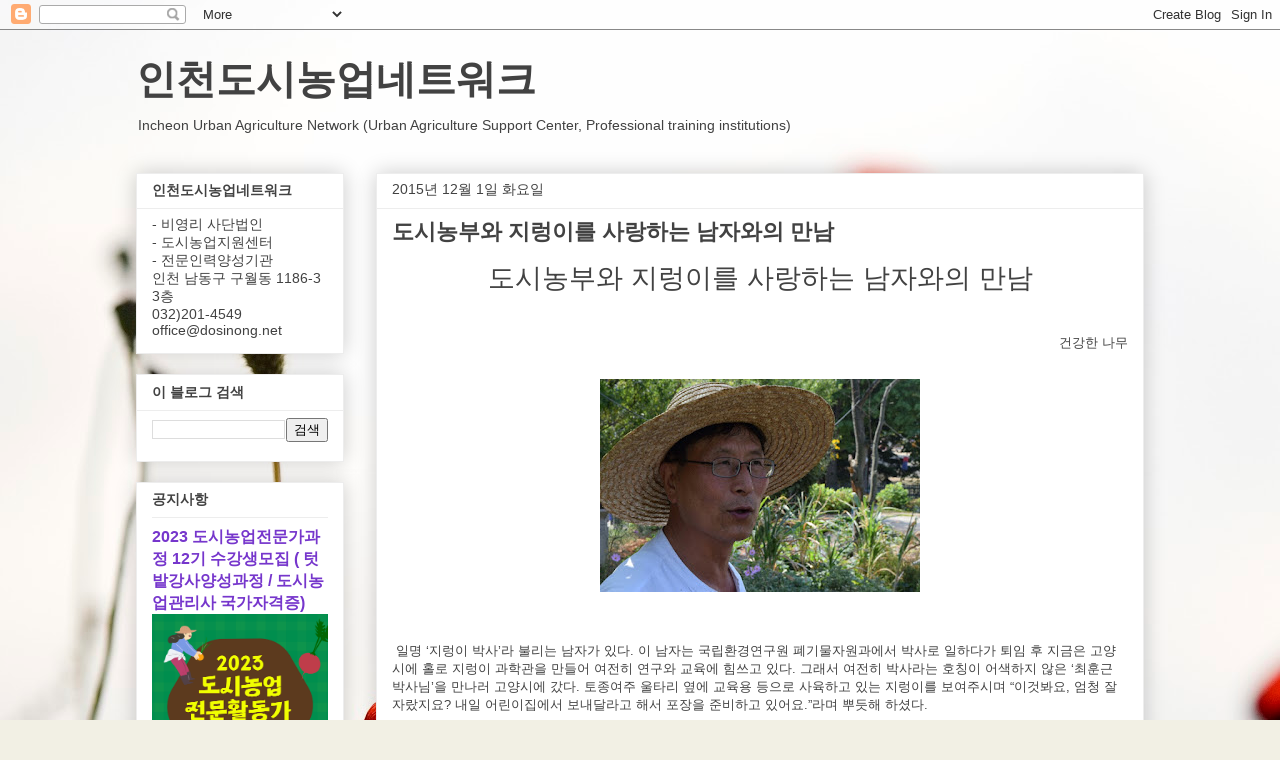

--- FILE ---
content_type: text/html; charset=UTF-8
request_url: http://www.dosinong.net/2015/12/blog-post.html
body_size: 22105
content:
<!DOCTYPE html>
<html class='v2' dir='ltr' lang='ko' xmlns='http://www.w3.org/1999/xhtml' xmlns:b='http://www.google.com/2005/gml/b' xmlns:data='http://www.google.com/2005/gml/data' xmlns:expr='http://www.google.com/2005/gml/expr'>
<head>
<link href='https://www.blogger.com/static/v1/widgets/335934321-css_bundle_v2.css' rel='stylesheet' type='text/css'/>
<script async='async' src='//pagead2.googlesyndication.com/pagead/js/adsbygoogle.js'></script>
<script>
  (adsbygoogle = window.adsbygoogle || []).push({
    google_ad_client: "ca-pub-2690072129604262",
    enable_page_level_ads: true
  });
</script>
<meta content='width=1100' name='viewport'/>
<meta content='text/html; charset=UTF-8' http-equiv='Content-Type'/>
<meta content='blogger' name='generator'/>
<link href='http://www.dosinong.net/favicon.ico' rel='icon' type='image/x-icon'/>
<link href='http://www.dosinong.net/2015/12/blog-post.html' rel='canonical'/>
<link rel="alternate" type="application/atom+xml" title="인천도시농업네트워크 - Atom" href="http://www.dosinong.net/feeds/posts/default" />
<link rel="alternate" type="application/rss+xml" title="인천도시농업네트워크 - RSS" href="http://www.dosinong.net/feeds/posts/default?alt=rss" />
<link rel="service.post" type="application/atom+xml" title="인천도시농업네트워크 - Atom" href="https://www.blogger.com/feeds/5485550875015286825/posts/default" />

<link rel="alternate" type="application/atom+xml" title="인천도시농업네트워크 - Atom" href="http://www.dosinong.net/feeds/4755719905364501963/comments/default" />
<!--Can't find substitution for tag [blog.ieCssRetrofitLinks]-->
<link href='https://blogger.googleusercontent.com/img/b/R29vZ2xl/AVvXsEiFqcEoG8fP2jOvgm5zDXdtr9grooyIyb_6GCfQSuDrBgx5GIirFAZmHqF0-UXqr1dXUzJJP79nX4eygO_6LIO2KHx2nu62KGzF7W2r1Lzd4QQ2FrQyF89C65LM8q1dRSX9LcX6P6rEnfA/s320/07.+%25EC%25A7%2580%25EB%25A0%2581%25EC%259D%25B4%25EB%25B0%2595%25EC%2582%25AC+%25282%2529.jpg' rel='image_src'/>
<meta content='http://www.dosinong.net/2015/12/blog-post.html' property='og:url'/>
<meta content='도시농부와 지렁이를 사랑하는 남자와의 만남' property='og:title'/>
<meta content='인천도시농업네트워크의 공식블로그 입니다. 
도시텃밭, 도시농부들의 이야기을 만나보세요.' property='og:description'/>
<meta content='https://blogger.googleusercontent.com/img/b/R29vZ2xl/AVvXsEiFqcEoG8fP2jOvgm5zDXdtr9grooyIyb_6GCfQSuDrBgx5GIirFAZmHqF0-UXqr1dXUzJJP79nX4eygO_6LIO2KHx2nu62KGzF7W2r1Lzd4QQ2FrQyF89C65LM8q1dRSX9LcX6P6rEnfA/w1200-h630-p-k-no-nu/07.+%25EC%25A7%2580%25EB%25A0%2581%25EC%259D%25B4%25EB%25B0%2595%25EC%2582%25AC+%25282%2529.jpg' property='og:image'/>
<title>인천도시농업네트워크: 도시농부와 지렁이를 사랑하는 남자와의 만남</title>
<style id='page-skin-1' type='text/css'><!--
/*
-----------------------------------------------
Blogger Template Style
Name:     Awesome Inc.
Designer: Tina Chen
URL:      tinachen.org
----------------------------------------------- */
/* Content
----------------------------------------------- */
body {
font: normal normal 13px Arial, Tahoma, Helvetica, FreeSans, sans-serif;
color: #424242;
background: #f2f0e4 url(//themes.googleusercontent.com/image?id=1hG6MQXGpNGrEwHr3rfNYKKgrMwN6QcxzeEJDycdnxqNCjLXt07Jm_tnd79hztbQEH56p) no-repeat fixed top center /* Credit: ozgurdonmaz (http://www.istockphoto.com/file_closeup.php?id=6045073&platform=blogger) */;
}
html body .content-outer {
min-width: 0;
max-width: 100%;
width: 100%;
}
a:link {
text-decoration: none;
color: #7636cc;
}
a:visited {
text-decoration: none;
color: #95459b;
}
a:hover {
text-decoration: underline;
color: #3778cd;
}
.body-fauxcolumn-outer .cap-top {
position: absolute;
z-index: 1;
height: 276px;
width: 100%;
background: transparent none repeat-x scroll top left;
_background-image: none;
}
/* Columns
----------------------------------------------- */
.content-inner {
padding: 0;
}
.header-inner .section {
margin: 0 16px;
}
.tabs-inner .section {
margin: 0 16px;
}
.main-inner {
padding-top: 30px;
}
.main-inner .column-center-inner,
.main-inner .column-left-inner,
.main-inner .column-right-inner {
padding: 0 5px;
}
*+html body .main-inner .column-center-inner {
margin-top: -30px;
}
#layout .main-inner .column-center-inner {
margin-top: 0;
}
/* Header
----------------------------------------------- */
.header-outer {
margin: 0 0 0 0;
background: rgba(0, 0, 0, 0) none repeat scroll 0 0;
}
.Header h1 {
font: normal bold 40px Arial, Tahoma, Helvetica, FreeSans, sans-serif;
color: #424242;
text-shadow: 0 0 -1px #000000;
}
.Header h1 a {
color: #424242;
}
.Header .description {
font: normal normal 14px Arial, Tahoma, Helvetica, FreeSans, sans-serif;
color: #424242;
}
.header-inner .Header .titlewrapper,
.header-inner .Header .descriptionwrapper {
padding-left: 0;
padding-right: 0;
margin-bottom: 0;
}
.header-inner .Header .titlewrapper {
padding-top: 22px;
}
/* Tabs
----------------------------------------------- */
.tabs-outer {
overflow: hidden;
position: relative;
background: #ededed url(https://resources.blogblog.com/blogblog/data/1kt/awesomeinc/tabs_gradient_light.png) repeat scroll 0 0;
}
#layout .tabs-outer {
overflow: visible;
}
.tabs-cap-top, .tabs-cap-bottom {
position: absolute;
width: 100%;
border-top: 1px solid #989898;
}
.tabs-cap-bottom {
bottom: 0;
}
.tabs-inner .widget li a {
display: inline-block;
margin: 0;
padding: .6em 1.5em;
font: normal bold 14px Arial, Tahoma, Helvetica, FreeSans, sans-serif;
color: #424242;
border-top: 1px solid #989898;
border-bottom: 1px solid #989898;
border-left: 1px solid #989898;
height: 16px;
line-height: 16px;
}
.tabs-inner .widget li:last-child a {
border-right: 1px solid #989898;
}
.tabs-inner .widget li.selected a, .tabs-inner .widget li a:hover {
background: #656565 url(https://resources.blogblog.com/blogblog/data/1kt/awesomeinc/tabs_gradient_light.png) repeat-x scroll 0 -100px;
color: #ffffff;
}
/* Headings
----------------------------------------------- */
h2 {
font: normal bold 14px Arial, Tahoma, Helvetica, FreeSans, sans-serif;
color: #424242;
}
/* Widgets
----------------------------------------------- */
.main-inner .section {
margin: 0 27px;
padding: 0;
}
.main-inner .column-left-outer,
.main-inner .column-right-outer {
margin-top: 0;
}
#layout .main-inner .column-left-outer,
#layout .main-inner .column-right-outer {
margin-top: 0;
}
.main-inner .column-left-inner,
.main-inner .column-right-inner {
background: rgba(0, 0, 0, 0) none repeat 0 0;
-moz-box-shadow: 0 0 0 rgba(0, 0, 0, .2);
-webkit-box-shadow: 0 0 0 rgba(0, 0, 0, .2);
-goog-ms-box-shadow: 0 0 0 rgba(0, 0, 0, .2);
box-shadow: 0 0 0 rgba(0, 0, 0, .2);
-moz-border-radius: 0;
-webkit-border-radius: 0;
-goog-ms-border-radius: 0;
border-radius: 0;
}
#layout .main-inner .column-left-inner,
#layout .main-inner .column-right-inner {
margin-top: 0;
}
.sidebar .widget {
font: normal normal 14px Arial, Tahoma, Helvetica, FreeSans, sans-serif;
color: #424242;
}
.sidebar .widget a:link {
color: #7636cc;
}
.sidebar .widget a:visited {
color: #95459b;
}
.sidebar .widget a:hover {
color: #3778cd;
}
.sidebar .widget h2 {
text-shadow: 0 0 -1px #000000;
}
.main-inner .widget {
background-color: #ffffff;
border: 1px solid #ededed;
padding: 0 15px 15px;
margin: 20px -16px;
-moz-box-shadow: 0 0 20px rgba(0, 0, 0, .2);
-webkit-box-shadow: 0 0 20px rgba(0, 0, 0, .2);
-goog-ms-box-shadow: 0 0 20px rgba(0, 0, 0, .2);
box-shadow: 0 0 20px rgba(0, 0, 0, .2);
-moz-border-radius: 0;
-webkit-border-radius: 0;
-goog-ms-border-radius: 0;
border-radius: 0;
}
.main-inner .widget h2 {
margin: 0 -15px;
padding: .6em 15px .5em;
border-bottom: 1px solid rgba(0, 0, 0, 0);
}
.footer-inner .widget h2 {
padding: 0 0 .4em;
border-bottom: 1px solid rgba(0, 0, 0, 0);
}
.main-inner .widget h2 + div, .footer-inner .widget h2 + div {
border-top: 1px solid #ededed;
padding-top: 8px;
}
.main-inner .widget .widget-content {
margin: 0 -15px;
padding: 7px 15px 0;
}
.main-inner .widget ul, .main-inner .widget #ArchiveList ul.flat {
margin: -8px -15px 0;
padding: 0;
list-style: none;
}
.main-inner .widget #ArchiveList {
margin: -8px 0 0;
}
.main-inner .widget ul li, .main-inner .widget #ArchiveList ul.flat li {
padding: .5em 15px;
text-indent: 0;
color: #656565;
border-top: 1px solid #ededed;
border-bottom: 1px solid rgba(0, 0, 0, 0);
}
.main-inner .widget #ArchiveList ul li {
padding-top: .25em;
padding-bottom: .25em;
}
.main-inner .widget ul li:first-child, .main-inner .widget #ArchiveList ul.flat li:first-child {
border-top: none;
}
.main-inner .widget ul li:last-child, .main-inner .widget #ArchiveList ul.flat li:last-child {
border-bottom: none;
}
.post-body {
position: relative;
}
.main-inner .widget .post-body ul {
padding: 0 2.5em;
margin: .5em 0;
list-style: disc;
}
.main-inner .widget .post-body ul li {
padding: 0.25em 0;
margin-bottom: .25em;
color: #424242;
border: none;
}
.footer-inner .widget ul {
padding: 0;
list-style: none;
}
.widget .zippy {
color: #656565;
}
/* Posts
----------------------------------------------- */
body .main-inner .Blog {
padding: 0;
margin-bottom: 1em;
background-color: transparent;
border: none;
-moz-box-shadow: 0 0 0 rgba(0, 0, 0, 0);
-webkit-box-shadow: 0 0 0 rgba(0, 0, 0, 0);
-goog-ms-box-shadow: 0 0 0 rgba(0, 0, 0, 0);
box-shadow: 0 0 0 rgba(0, 0, 0, 0);
}
.main-inner .section:last-child .Blog:last-child {
padding: 0;
margin-bottom: 1em;
}
.main-inner .widget h2.date-header {
margin: 0 -15px 1px;
padding: 0 0 0 0;
font: normal normal 14px Arial, Tahoma, Helvetica, FreeSans, sans-serif;
color: #424242;
background: transparent none no-repeat scroll top left;
border-top: 0 solid #ededed;
border-bottom: 1px solid rgba(0, 0, 0, 0);
-moz-border-radius-topleft: 0;
-moz-border-radius-topright: 0;
-webkit-border-top-left-radius: 0;
-webkit-border-top-right-radius: 0;
border-top-left-radius: 0;
border-top-right-radius: 0;
position: static;
bottom: 100%;
right: 15px;
text-shadow: 0 0 -1px #000000;
}
.main-inner .widget h2.date-header span {
font: normal normal 14px Arial, Tahoma, Helvetica, FreeSans, sans-serif;
display: block;
padding: .5em 15px;
border-left: 0 solid #ededed;
border-right: 0 solid #ededed;
}
.date-outer {
position: relative;
margin: 30px 0 20px;
padding: 0 15px;
background-color: #ffffff;
border: 1px solid #ededed;
-moz-box-shadow: 0 0 20px rgba(0, 0, 0, .2);
-webkit-box-shadow: 0 0 20px rgba(0, 0, 0, .2);
-goog-ms-box-shadow: 0 0 20px rgba(0, 0, 0, .2);
box-shadow: 0 0 20px rgba(0, 0, 0, .2);
-moz-border-radius: 0;
-webkit-border-radius: 0;
-goog-ms-border-radius: 0;
border-radius: 0;
}
.date-outer:first-child {
margin-top: 0;
}
.date-outer:last-child {
margin-bottom: 20px;
-moz-border-radius-bottomleft: 0;
-moz-border-radius-bottomright: 0;
-webkit-border-bottom-left-radius: 0;
-webkit-border-bottom-right-radius: 0;
-goog-ms-border-bottom-left-radius: 0;
-goog-ms-border-bottom-right-radius: 0;
border-bottom-left-radius: 0;
border-bottom-right-radius: 0;
}
.date-posts {
margin: 0 -15px;
padding: 0 15px;
clear: both;
}
.post-outer, .inline-ad {
border-top: 1px solid #ededed;
margin: 0 -15px;
padding: 15px 15px;
}
.post-outer {
padding-bottom: 10px;
}
.post-outer:first-child {
padding-top: 0;
border-top: none;
}
.post-outer:last-child, .inline-ad:last-child {
border-bottom: none;
}
.post-body {
position: relative;
}
.post-body img {
padding: 8px;
background: rgba(0, 0, 0, 0);
border: 1px solid rgba(0, 0, 0, 0);
-moz-box-shadow: 0 0 0 rgba(0, 0, 0, .2);
-webkit-box-shadow: 0 0 0 rgba(0, 0, 0, .2);
box-shadow: 0 0 0 rgba(0, 0, 0, .2);
-moz-border-radius: 0;
-webkit-border-radius: 0;
border-radius: 0;
}
h3.post-title, h4 {
font: normal bold 22px Arial, Tahoma, Helvetica, FreeSans, sans-serif;
color: #424242;
}
h3.post-title a {
font: normal bold 22px Arial, Tahoma, Helvetica, FreeSans, sans-serif;
color: #424242;
}
h3.post-title a:hover {
color: #3778cd;
text-decoration: underline;
}
.post-header {
margin: 0 0 1em;
}
.post-body {
line-height: 1.4;
}
.post-outer h2 {
color: #424242;
}
.post-footer {
margin: 1.5em 0 0;
}
#blog-pager {
padding: 15px;
font-size: 120%;
background-color: #ffffff;
border: 1px solid #ededed;
-moz-box-shadow: 0 0 20px rgba(0, 0, 0, .2);
-webkit-box-shadow: 0 0 20px rgba(0, 0, 0, .2);
-goog-ms-box-shadow: 0 0 20px rgba(0, 0, 0, .2);
box-shadow: 0 0 20px rgba(0, 0, 0, .2);
-moz-border-radius: 0;
-webkit-border-radius: 0;
-goog-ms-border-radius: 0;
border-radius: 0;
-moz-border-radius-topleft: 0;
-moz-border-radius-topright: 0;
-webkit-border-top-left-radius: 0;
-webkit-border-top-right-radius: 0;
-goog-ms-border-top-left-radius: 0;
-goog-ms-border-top-right-radius: 0;
border-top-left-radius: 0;
border-top-right-radius-topright: 0;
margin-top: 1em;
}
.blog-feeds, .post-feeds {
margin: 1em 0;
text-align: center;
color: #424242;
}
.blog-feeds a, .post-feeds a {
color: #7636cc;
}
.blog-feeds a:visited, .post-feeds a:visited {
color: #95459b;
}
.blog-feeds a:hover, .post-feeds a:hover {
color: #3778cd;
}
.post-outer .comments {
margin-top: 2em;
}
/* Comments
----------------------------------------------- */
.comments .comments-content .icon.blog-author {
background-repeat: no-repeat;
background-image: url([data-uri]);
}
.comments .comments-content .loadmore a {
border-top: 1px solid #989898;
border-bottom: 1px solid #989898;
}
.comments .continue {
border-top: 2px solid #989898;
}
/* Footer
----------------------------------------------- */
.footer-outer {
margin: -20px 0 -1px;
padding: 20px 0 0;
color: #424242;
overflow: hidden;
}
.footer-fauxborder-left {
border-top: 1px solid #ededed;
background: #ffffff none repeat scroll 0 0;
-moz-box-shadow: 0 0 20px rgba(0, 0, 0, .2);
-webkit-box-shadow: 0 0 20px rgba(0, 0, 0, .2);
-goog-ms-box-shadow: 0 0 20px rgba(0, 0, 0, .2);
box-shadow: 0 0 20px rgba(0, 0, 0, .2);
margin: 0 -20px;
}
/* Mobile
----------------------------------------------- */
body.mobile {
background-size: auto;
}
.mobile .body-fauxcolumn-outer {
background: transparent none repeat scroll top left;
}
*+html body.mobile .main-inner .column-center-inner {
margin-top: 0;
}
.mobile .main-inner .widget {
padding: 0 0 15px;
}
.mobile .main-inner .widget h2 + div,
.mobile .footer-inner .widget h2 + div {
border-top: none;
padding-top: 0;
}
.mobile .footer-inner .widget h2 {
padding: 0.5em 0;
border-bottom: none;
}
.mobile .main-inner .widget .widget-content {
margin: 0;
padding: 7px 0 0;
}
.mobile .main-inner .widget ul,
.mobile .main-inner .widget #ArchiveList ul.flat {
margin: 0 -15px 0;
}
.mobile .main-inner .widget h2.date-header {
right: 0;
}
.mobile .date-header span {
padding: 0.4em 0;
}
.mobile .date-outer:first-child {
margin-bottom: 0;
border: 1px solid #ededed;
-moz-border-radius-topleft: 0;
-moz-border-radius-topright: 0;
-webkit-border-top-left-radius: 0;
-webkit-border-top-right-radius: 0;
-goog-ms-border-top-left-radius: 0;
-goog-ms-border-top-right-radius: 0;
border-top-left-radius: 0;
border-top-right-radius: 0;
}
.mobile .date-outer {
border-color: #ededed;
border-width: 0 1px 1px;
}
.mobile .date-outer:last-child {
margin-bottom: 0;
}
.mobile .main-inner {
padding: 0;
}
.mobile .header-inner .section {
margin: 0;
}
.mobile .post-outer, .mobile .inline-ad {
padding: 5px 0;
}
.mobile .tabs-inner .section {
margin: 0 10px;
}
.mobile .main-inner .widget h2 {
margin: 0;
padding: 0;
}
.mobile .main-inner .widget h2.date-header span {
padding: 0;
}
.mobile .main-inner .widget .widget-content {
margin: 0;
padding: 7px 0 0;
}
.mobile #blog-pager {
border: 1px solid transparent;
background: #ffffff none repeat scroll 0 0;
}
.mobile .main-inner .column-left-inner,
.mobile .main-inner .column-right-inner {
background: rgba(0, 0, 0, 0) none repeat 0 0;
-moz-box-shadow: none;
-webkit-box-shadow: none;
-goog-ms-box-shadow: none;
box-shadow: none;
}
.mobile .date-posts {
margin: 0;
padding: 0;
}
.mobile .footer-fauxborder-left {
margin: 0;
border-top: inherit;
}
.mobile .main-inner .section:last-child .Blog:last-child {
margin-bottom: 0;
}
.mobile-index-contents {
color: #424242;
}
.mobile .mobile-link-button {
background: #7636cc url(https://resources.blogblog.com/blogblog/data/1kt/awesomeinc/tabs_gradient_light.png) repeat scroll 0 0;
}
.mobile-link-button a:link, .mobile-link-button a:visited {
color: #ffffff;
}
.mobile .tabs-inner .PageList .widget-content {
background: transparent;
border-top: 1px solid;
border-color: #989898;
color: #424242;
}
.mobile .tabs-inner .PageList .widget-content .pagelist-arrow {
border-left: 1px solid #989898;
}

--></style>
<style id='template-skin-1' type='text/css'><!--
body {
min-width: 1040px;
}
.content-outer, .content-fauxcolumn-outer, .region-inner {
min-width: 1040px;
max-width: 1040px;
_width: 1040px;
}
.main-inner .columns {
padding-left: 240px;
padding-right: 0px;
}
.main-inner .fauxcolumn-center-outer {
left: 240px;
right: 0px;
/* IE6 does not respect left and right together */
_width: expression(this.parentNode.offsetWidth -
parseInt("240px") -
parseInt("0px") + 'px');
}
.main-inner .fauxcolumn-left-outer {
width: 240px;
}
.main-inner .fauxcolumn-right-outer {
width: 0px;
}
.main-inner .column-left-outer {
width: 240px;
right: 100%;
margin-left: -240px;
}
.main-inner .column-right-outer {
width: 0px;
margin-right: -0px;
}
#layout {
min-width: 0;
}
#layout .content-outer {
min-width: 0;
width: 800px;
}
#layout .region-inner {
min-width: 0;
width: auto;
}
body#layout div.add_widget {
padding: 8px;
}
body#layout div.add_widget a {
margin-left: 32px;
}
--></style>
<style>
    body {background-image:url(\/\/themes.googleusercontent.com\/image?id=1hG6MQXGpNGrEwHr3rfNYKKgrMwN6QcxzeEJDycdnxqNCjLXt07Jm_tnd79hztbQEH56p);}
    
@media (max-width: 200px) { body {background-image:url(\/\/themes.googleusercontent.com\/image?id=1hG6MQXGpNGrEwHr3rfNYKKgrMwN6QcxzeEJDycdnxqNCjLXt07Jm_tnd79hztbQEH56p&options=w200);}}
@media (max-width: 400px) and (min-width: 201px) { body {background-image:url(\/\/themes.googleusercontent.com\/image?id=1hG6MQXGpNGrEwHr3rfNYKKgrMwN6QcxzeEJDycdnxqNCjLXt07Jm_tnd79hztbQEH56p&options=w400);}}
@media (max-width: 800px) and (min-width: 401px) { body {background-image:url(\/\/themes.googleusercontent.com\/image?id=1hG6MQXGpNGrEwHr3rfNYKKgrMwN6QcxzeEJDycdnxqNCjLXt07Jm_tnd79hztbQEH56p&options=w800);}}
@media (max-width: 1200px) and (min-width: 801px) { body {background-image:url(\/\/themes.googleusercontent.com\/image?id=1hG6MQXGpNGrEwHr3rfNYKKgrMwN6QcxzeEJDycdnxqNCjLXt07Jm_tnd79hztbQEH56p&options=w1200);}}
/* Last tag covers anything over one higher than the previous max-size cap. */
@media (min-width: 1201px) { body {background-image:url(\/\/themes.googleusercontent.com\/image?id=1hG6MQXGpNGrEwHr3rfNYKKgrMwN6QcxzeEJDycdnxqNCjLXt07Jm_tnd79hztbQEH56p&options=w1600);}}
  </style>
<script type='text/javascript'>
        (function(i,s,o,g,r,a,m){i['GoogleAnalyticsObject']=r;i[r]=i[r]||function(){
        (i[r].q=i[r].q||[]).push(arguments)},i[r].l=1*new Date();a=s.createElement(o),
        m=s.getElementsByTagName(o)[0];a.async=1;a.src=g;m.parentNode.insertBefore(a,m)
        })(window,document,'script','https://www.google-analytics.com/analytics.js','ga');
        ga('create', 'UA-88909612-1', 'auto', 'blogger');
        ga('blogger.send', 'pageview');
      </script>
<link href='https://www.blogger.com/dyn-css/authorization.css?targetBlogID=5485550875015286825&amp;zx=c6ee8b9f-5230-4c2e-948f-e98995777865' media='none' onload='if(media!=&#39;all&#39;)media=&#39;all&#39;' rel='stylesheet'/><noscript><link href='https://www.blogger.com/dyn-css/authorization.css?targetBlogID=5485550875015286825&amp;zx=c6ee8b9f-5230-4c2e-948f-e98995777865' rel='stylesheet'/></noscript>
<meta name='google-adsense-platform-account' content='ca-host-pub-1556223355139109'/>
<meta name='google-adsense-platform-domain' content='blogspot.com'/>

<!-- data-ad-client=ca-pub-2690072129604262 -->

<link rel="stylesheet" href="https://fonts.googleapis.com/css2?display=swap&family=Nanum+Gothic&family=Nanum+Myeongjo&family=Gothic+A1&family=Nanum+Pen+Script&family=Black+Han+Sans&family=Nanum+Brush+Script&family=Jua&family=Do+Hyeon&family=Dongle&family=Gugi&family=IBM+Plex+Sans+KR&family=Dokdo&family=Hi+Melody&family=Gaegu&family=Yeon+Sung&family=Gamja+Flower&family=Stylish&family=Song+Myung&family=Cute+Font&family=Hahmlet&family=East+Sea+Dokdo&family=Gowun+Batang&family=Poor+Story&family=Kirang+Haerang&family=Gowun+Dodum&family=Black+And+White+Picture&family=Single+Day&family=Nanum+Gothic+Coding"></head>
<body class='loading variant-light'>
<div class='navbar section' id='navbar' name='Navbar'><div class='widget Navbar' data-version='1' id='Navbar1'><script type="text/javascript">
    function setAttributeOnload(object, attribute, val) {
      if(window.addEventListener) {
        window.addEventListener('load',
          function(){ object[attribute] = val; }, false);
      } else {
        window.attachEvent('onload', function(){ object[attribute] = val; });
      }
    }
  </script>
<div id="navbar-iframe-container"></div>
<script type="text/javascript" src="https://apis.google.com/js/platform.js"></script>
<script type="text/javascript">
      gapi.load("gapi.iframes:gapi.iframes.style.bubble", function() {
        if (gapi.iframes && gapi.iframes.getContext) {
          gapi.iframes.getContext().openChild({
              url: 'https://www.blogger.com/navbar/5485550875015286825?po\x3d4755719905364501963\x26origin\x3dhttp://www.dosinong.net',
              where: document.getElementById("navbar-iframe-container"),
              id: "navbar-iframe"
          });
        }
      });
    </script><script type="text/javascript">
(function() {
var script = document.createElement('script');
script.type = 'text/javascript';
script.src = '//pagead2.googlesyndication.com/pagead/js/google_top_exp.js';
var head = document.getElementsByTagName('head')[0];
if (head) {
head.appendChild(script);
}})();
</script>
</div></div>
<div class='body-fauxcolumns'>
<div class='fauxcolumn-outer body-fauxcolumn-outer'>
<div class='cap-top'>
<div class='cap-left'></div>
<div class='cap-right'></div>
</div>
<div class='fauxborder-left'>
<div class='fauxborder-right'></div>
<div class='fauxcolumn-inner'>
</div>
</div>
<div class='cap-bottom'>
<div class='cap-left'></div>
<div class='cap-right'></div>
</div>
</div>
</div>
<div class='content'>
<div class='content-fauxcolumns'>
<div class='fauxcolumn-outer content-fauxcolumn-outer'>
<div class='cap-top'>
<div class='cap-left'></div>
<div class='cap-right'></div>
</div>
<div class='fauxborder-left'>
<div class='fauxborder-right'></div>
<div class='fauxcolumn-inner'>
</div>
</div>
<div class='cap-bottom'>
<div class='cap-left'></div>
<div class='cap-right'></div>
</div>
</div>
</div>
<div class='content-outer'>
<div class='content-cap-top cap-top'>
<div class='cap-left'></div>
<div class='cap-right'></div>
</div>
<div class='fauxborder-left content-fauxborder-left'>
<div class='fauxborder-right content-fauxborder-right'></div>
<div class='content-inner'>
<header>
<div class='header-outer'>
<div class='header-cap-top cap-top'>
<div class='cap-left'></div>
<div class='cap-right'></div>
</div>
<div class='fauxborder-left header-fauxborder-left'>
<div class='fauxborder-right header-fauxborder-right'></div>
<div class='region-inner header-inner'>
<div class='header section' id='header' name='헤더'><div class='widget Header' data-version='1' id='Header1'>
<div id='header-inner'>
<div class='titlewrapper'>
<h1 class='title'>
<a href='http://www.dosinong.net/'>
인천도시농업네트워크
</a>
</h1>
</div>
<div class='descriptionwrapper'>
<p class='description'><span>Incheon Urban Agriculture Network
(Urban Agriculture Support Center, Professional training institutions)</span></p>
</div>
</div>
</div></div>
</div>
</div>
<div class='header-cap-bottom cap-bottom'>
<div class='cap-left'></div>
<div class='cap-right'></div>
</div>
</div>
</header>
<div class='tabs-outer'>
<div class='tabs-cap-top cap-top'>
<div class='cap-left'></div>
<div class='cap-right'></div>
</div>
<div class='fauxborder-left tabs-fauxborder-left'>
<div class='fauxborder-right tabs-fauxborder-right'></div>
<div class='region-inner tabs-inner'>
<div class='tabs no-items section' id='crosscol' name='전체 열'></div>
<div class='tabs no-items section' id='crosscol-overflow' name='Cross-Column 2'></div>
</div>
</div>
<div class='tabs-cap-bottom cap-bottom'>
<div class='cap-left'></div>
<div class='cap-right'></div>
</div>
</div>
<div class='main-outer'>
<div class='main-cap-top cap-top'>
<div class='cap-left'></div>
<div class='cap-right'></div>
</div>
<div class='fauxborder-left main-fauxborder-left'>
<div class='fauxborder-right main-fauxborder-right'></div>
<div class='region-inner main-inner'>
<div class='columns fauxcolumns'>
<div class='fauxcolumn-outer fauxcolumn-center-outer'>
<div class='cap-top'>
<div class='cap-left'></div>
<div class='cap-right'></div>
</div>
<div class='fauxborder-left'>
<div class='fauxborder-right'></div>
<div class='fauxcolumn-inner'>
</div>
</div>
<div class='cap-bottom'>
<div class='cap-left'></div>
<div class='cap-right'></div>
</div>
</div>
<div class='fauxcolumn-outer fauxcolumn-left-outer'>
<div class='cap-top'>
<div class='cap-left'></div>
<div class='cap-right'></div>
</div>
<div class='fauxborder-left'>
<div class='fauxborder-right'></div>
<div class='fauxcolumn-inner'>
</div>
</div>
<div class='cap-bottom'>
<div class='cap-left'></div>
<div class='cap-right'></div>
</div>
</div>
<div class='fauxcolumn-outer fauxcolumn-right-outer'>
<div class='cap-top'>
<div class='cap-left'></div>
<div class='cap-right'></div>
</div>
<div class='fauxborder-left'>
<div class='fauxborder-right'></div>
<div class='fauxcolumn-inner'>
</div>
</div>
<div class='cap-bottom'>
<div class='cap-left'></div>
<div class='cap-right'></div>
</div>
</div>
<!-- corrects IE6 width calculation -->
<div class='columns-inner'>
<div class='column-center-outer'>
<div class='column-center-inner'>
<div class='main section' id='main' name='기본'><div class='widget Blog' data-version='1' id='Blog1'>
<div class='blog-posts hfeed'>

          <div class="date-outer">
        
<h2 class='date-header'><span>2015년 12월 1일 화요일</span></h2>

          <div class="date-posts">
        
<div class='post-outer'>
<div class='post hentry uncustomized-post-template' itemprop='blogPost' itemscope='itemscope' itemtype='http://schema.org/BlogPosting'>
<meta content='https://blogger.googleusercontent.com/img/b/R29vZ2xl/AVvXsEiFqcEoG8fP2jOvgm5zDXdtr9grooyIyb_6GCfQSuDrBgx5GIirFAZmHqF0-UXqr1dXUzJJP79nX4eygO_6LIO2KHx2nu62KGzF7W2r1Lzd4QQ2FrQyF89C65LM8q1dRSX9LcX6P6rEnfA/s320/07.+%25EC%25A7%2580%25EB%25A0%2581%25EC%259D%25B4%25EB%25B0%2595%25EC%2582%25AC+%25282%2529.jpg' itemprop='image_url'/>
<meta content='5485550875015286825' itemprop='blogId'/>
<meta content='4755719905364501963' itemprop='postId'/>
<a name='4755719905364501963'></a>
<h3 class='post-title entry-title' itemprop='name'>
도시농부와 지렁이를 사랑하는 남자와의 만남
</h3>
<div class='post-header'>
<div class='post-header-line-1'></div>
</div>
<div class='post-body entry-content' id='post-body-4755719905364501963' itemprop='description articleBody'>
<div class="바탕글" style="text-align: center;">
<span style="font-size: 20.0pt;">도시농부와 지렁이를 사랑하는 남자와의 만남</span></div>
<div class="바탕글" style="text-align: center;">
<span style="font-size: 20.0pt;"><br /></span></div>
<div class="바탕글" style="text-align: right;">
건강한 나무</div>
<div class="바탕글" style="text-align: right;">
<br /></div>
<div class="separator" style="clear: both; text-align: center;">
<a href="https://blogger.googleusercontent.com/img/b/R29vZ2xl/AVvXsEiFqcEoG8fP2jOvgm5zDXdtr9grooyIyb_6GCfQSuDrBgx5GIirFAZmHqF0-UXqr1dXUzJJP79nX4eygO_6LIO2KHx2nu62KGzF7W2r1Lzd4QQ2FrQyF89C65LM8q1dRSX9LcX6P6rEnfA/s1600/07.+%25EC%25A7%2580%25EB%25A0%2581%25EC%259D%25B4%25EB%25B0%2595%25EC%2582%25AC+%25282%2529.jpg" imageanchor="1" style="margin-left: 1em; margin-right: 1em;"><img border="0" height="213" src="https://blogger.googleusercontent.com/img/b/R29vZ2xl/AVvXsEiFqcEoG8fP2jOvgm5zDXdtr9grooyIyb_6GCfQSuDrBgx5GIirFAZmHqF0-UXqr1dXUzJJP79nX4eygO_6LIO2KHx2nu62KGzF7W2r1Lzd4QQ2FrQyF89C65LM8q1dRSX9LcX6P6rEnfA/s320/07.+%25EC%25A7%2580%25EB%25A0%2581%25EC%259D%25B4%25EB%25B0%2595%25EC%2582%25AC+%25282%2529.jpg" width="320" /></a></div>
<div class="바탕글" style="text-align: right;">
<br /></div>
<div class="바탕글" style="text-align: right;">
<br /></div>
<div class="바탕글">
</div>
<div class="바탕글">
&nbsp;일명 &#8216;지렁이 박사&#8217;라 불리는 남자가 있다. 이 남자는 국립환경연구원 폐기물자원과에서 박사로 일하다가 퇴임 후 지금은 고양시에 홀로 지렁이 과학관을 만들어 여전히 연구와 교육에 힘쓰고 있다. 그래서 여전히 박사라는 호칭이 어색하지 않은 &#8216;최훈근 박사님&#8217;을 만나러 고양시에 갔다. 토종여주 울타리 옆에 교육용 등으로 사육하고 있는 지렁이를 보여주시며 &#8220;이것봐요, 엄청 잘 자랐지요? 내일 어린이집에서 보내달라고 해서 포장을 준비하고 있어요.&#8221;라며 뿌듯해 하셨다.</div>
<div class="바탕글">
</div>
<div class="바탕글">
<br /></div>
<div class="바탕글">
&nbsp;최 박사님은 과거 산업폐기물 처리 분야를 연구하다가 지렁이가 음식물쓰레기를 처리하는 능력이 뛰어나다는 걸 알게 되면서부터 지렁이분야의 선구자가 되었다. 우리나라 지렁이 사육의 역사에서부터 지렁이 활용법등 많은 이야기를 나누었다. 하나라도 더 알려주시려는 열정을 보며 지렁이에 대한 애정을 엿볼 수 있었다. </div>
<div class="바탕글">
</div>
<div class="바탕글">
<br /></div>
<div class="바탕글">
&nbsp;전해주신 이야기를 다 담을 수 없어 몇 가지만 축약하였다. 지렁이에 관한 자세한 이야기는 작년에 출판한 최훈근 박사님의 저서인 &#8216;흙속의 보물 지렁이&#8217;를 읽어보길 권한다.</div>
<div class="바탕글">
<br /></div>
<div class="바탕글">
<br /></div>
<div class="바탕글">
</div>
<div class="바탕글">
</div>
<div class="바탕글">
<b><span style="color: #38761d;">Q. 박사님이 지렁이에 관심을 갖게 된 계기가 무엇이었나요?</span></b></div>
<div class="바탕글">
<span style="color: #e06666;"><b>A</b>.</span> 1990년도에 지렁이를 이용하여 슬러지를 줄이는 것이 국가가 인정하는 기술 법이 되었어요. 슬러지라고 하면 각종 음식물 쓰레기도 있지만 말똥 같은 가축분도 포함되어 있어요. 근데 지렁이는 이 모든 것을 먹어 치워요. 말똥이나 소똥은 냄새가 나서 법적으로 밭에 바로 버리는 것이 금지되어 있어요. 근데 지렁이가 슬러지들을 먹고 싼 똥은 밭이든 화분이든 막 뿌려도 상관없잖아요. 그렇게 지렁이가 일 년에 처리하는 폐기물의 양은 80만톤정도 되요. 그런 지렁이의 장점을 알게 된 후에 관심을 가지게 되었어요.</div>
<div class="바탕글">
<br /></div>
<div class="바탕글">
<br /></div>
<div class="바탕글">
</div>
<div class="바탕글">
<span style="color: #38761d;"><b>Q. 지렁이 분변토가 퇴비중에 으뜸이라고 하는데 그 이유가 무엇이죠?</b></span></div>
<div class="바탕글">
<b><span style="color: #e06666;">A.</span></b> 지렁이가 골고루 먹기 때문이에요. 음식물쓰레기부터 말똥까지 거의 다 먹고 싼 똥이니 각종 영양소가 다 들어있어서 좋은 거예요. 그런 의미에서 지렁이 분변토보다 인분이 더 좋죠. 그러나 인분은 한 번 더 발효를 해야 작물이 먹을 수 있지만 지렁이 분변토는 바로 작물이 먹을 수 있도록 해주기 때문에 작물에 해가 없다는 거예요. 그리고 화학비료는 양분을 작물에게 주고 남은 잔재가 흙에 남아 좋지 않은 것인데 분변토는 양분은 작물에게 주고 남은 것은 흙의 모양으로 그대로 남아 있죠.</div>
<div class="바탕글">
<br /></div>
<div class="바탕글">
<br /></div>
<div class="바탕글">
</div>
<div class="바탕글">
<b><span style="color: #38761d;">Q. 지렁이가 종류가 여러 가지인데 모든 지렁이의 분변토가 똑같이 좋은가요?</span></b></div>
<div class="바탕글">
<b><span style="color: #e06666;">A. </span></b>그렇습니다. 지렁이가 일반적으로 사육장에서 키우는 것은 붉은 지렁이나 줄 지렁이 인데 애네들은 음식물쓰레기를 잘 먹고 성장이 속도가 빨라요. 밭에 있는 회색지렁이는 30cm정도 깊이까지 땅을 갈아주는 능력이 있죠. 그리고 2m정도 땅일 뒤집는 나이트크롤러라는 지렁이도 있어요. 다양한 지렁이가 있는데 모두 분변토는 좋은 거름입니다.</div>
<div class="바탕글">
<br /></div>
<div class="바탕글">
<br /></div>
<div class="separator" style="clear: both; text-align: center;">
<a href="https://blogger.googleusercontent.com/img/b/R29vZ2xl/AVvXsEh_WngTnAyiVoc3hEwQ0HTwZRkJl1POHK5YxEf2_1fPv9w-oJuyEtIm-nnZD0Qsls6ZlbZQKQBiM9HL4d3Ax4SkYCnF-5lB-9RbKeo_A0oK9dEEsFeGRQZmsXprb2U7rS9nDKouUW0p94A/s1600/07.+%25EC%25A7%2580%25EB%25A0%2581%25EC%259D%25B4%25EB%25B0%2595%25EC%2582%25AC.jpg" imageanchor="1" style="margin-left: 1em; margin-right: 1em;"><img border="0" height="213" src="https://blogger.googleusercontent.com/img/b/R29vZ2xl/AVvXsEh_WngTnAyiVoc3hEwQ0HTwZRkJl1POHK5YxEf2_1fPv9w-oJuyEtIm-nnZD0Qsls6ZlbZQKQBiM9HL4d3Ax4SkYCnF-5lB-9RbKeo_A0oK9dEEsFeGRQZmsXprb2U7rS9nDKouUW0p94A/s320/07.+%25EC%25A7%2580%25EB%25A0%2581%25EC%259D%25B4%25EB%25B0%2595%25EC%2582%25AC.jpg" width="320" /></a></div>
<div class="바탕글">
<br /></div>
<div class="바탕글">
<br /></div>
<div class="바탕글">
</div>
<div class="바탕글">
<b><span style="color: #38761d;">Q. 요즘 저희 단체에서 지렁이 관련 수업도 진행하고 가정용 지렁이 상자를 보급해 음식물 쓰레기절감에 활용하도록 교육도 하고 있는데요, 현재 지렁이 관련해서 어떻게 활용되고 있나요?</span></b></div>
<div class="바탕글">
<b><span style="color: #e06666;">A.</span></b> 1970년도에 우리나라에 지렁이 농장이 생겨났을 때 아마도 지렁이는 낚시용 미끼와 토룡탕용 식품으로 키워졌어요. 지금은 미끼만이 아니라 다양한 이유로 지렁이를 찾죠. 도시농부들은 지렁이가 밭을 갈아주며 분변토가 작물 자람을 좋게 하는 것에 대해 관심이 있을 것이고, 어린이 들은 지렁이의 생태적 역할과 자라는 모습 관찰 등을 통해 과학적 지식을 얻을 거예요. 또 어르신들은 토룡탕이 어떻게 건강에 좋은 지에 대해, 가정에서는 음식물 쓰레기 처리에 대해 관심이 있다. 이렇게 그 집단이 원하는 내용을 가지고 나도 교육을 합니다.</div>
<div class="바탕글">
<br /></div>
<div class="바탕글">
<br /></div>
<div class="바탕글">
</div>
<div class="바탕글">
<b><span style="color: #38761d;">Q. 지렁이가 참 좋은 역할을 많이 하는데 우리나라는 지렁이에 대한 연구 조사가 잘 되고 있나요?</span></b></div>
<div class="바탕글">
<b><span style="color: #e06666;">A.</span></b> 아직 잘 되어 있다고 보기 어려워요. 미국은 1950년부터 지렁이가 좋다고 연구하고 세계에 알리고 있지만 우리나라는 1990년대부터 조금씩 시작했다고 보는 게 맞을 겁니다. 지렁이가 환경적으로 쓰레기 감소에 좋은 기능이 있어서 음식물 쓰레기와 관련된 부분은 환경부 관할이지만 지렁이를 키우는 그 자체는 자연재해가 와도 환경부에서 보상도 안 되는 거죠. 그래서 지렁이 사육을 축산법에 들어가게 함으로 인해 농림부 관할이 되었어요. 그 후에 보상과 설치 지원 등을 해야 하니 어디에서 어느 규모로 사육하는 지 정리하기 시작한 거죠. 이제 조금씩 법적으로 안정화되고 있는 단계입니다.</div>
<div class="바탕글">
<br /></div>
<div class="바탕글">
<br /></div>
<div class="바탕글">
</div>
<div class="바탕글">
<b><span style="color: #38761d;">Q. 지렁이가 음식물 쓰레기를 감소시키는 역할이 있다고 해서 가정에서 많이 키우는데요, 특별히 주의해야 할 점이 있다면 알려주세요.</span></b></div>
<div class="바탕글">
<b><span style="color: #e06666;">A.</span></b> 지렁이를 한정된 공간에서 키울 때 가장 실패하는 이유 중에 90%이상은 음식물 쓰레기를 너무 많이 준다는 거예요. 60kg인 사람이 하루에 10kg도 못 먹을 텐데 지렁이는 자기 몸무게만큼 먹는 대식가예요. 아무리 지렁이가 잘 먹는다고 해도 지렁이를 1kg 구매해놓고 2~3kg씩 집어넣으면 포화상태죠. 한 가지 이야기 드리면 지렁이는 이가 없어요. 그래서 음식이 부패하고 나서 그것을 흙과 함께 오물오물 먹어요. 그런데 음식물이 부패하는데 걸리는 시간 동안 가스와 열이 발생하는데 이걸 지렁이가 싫어해요. 인천도시농업네트워크에서 교육할 때 상자 안에 음식물을 군데군데 돌려가며 넣는다고 하는데 그것도 좋은 방법이에요. 그런데 그것도 많이 넣으면 소용없다는 거죠. 넓은 땅이면 지렁이가 가스가 나오는 곳을 피해 있다가 다 썩으면 돌아와서 먹지만 가둬서 키우기 때문에 키우는 장소 밖으로 기어 나오거나 그냥 상자 안에서 죽는 거죠.</div>
<div class="바탕글">
그리고 지렁이는 음식물 자체를 먹기 보다는 흙을 먹는 것이라, 그래서 음식물을 넣어주지 않아도 죽지 않고 살지만 마르면 죽어요. 차라리 물 빠짐이 있는 곳이라면 수분이 충분하도록 물을 흠뻑 주는 게 좋아요.</div>
<div class="바탕글">
<br /></div>
<div class="바탕글">
<br /></div>
<div class="바탕글">
</div>
<div class="바탕글">
<b><span style="color: #38761d;">Q. 제가 지렁이를 키워보면 수분이 많은 수박같은 곳에 지렁이가 모여 있던데 이가 없는데 지렁이가 바로 수박을 먹나요?</span></b></div>
<div class="바탕글">
<b><span style="color: #e06666;">A.</span></b> 이가 없는 사람이 묵은 먹을 수 있는 것처럼 수분이 많은 것은 쪽쪽 빨아 먹는 거예요. 그래서 일부 지렁이는 썩은 음식만 먹는 줄 알지만 수분이 많은 채소에서 나오는 단맛을  좋아하죠. 그리고 지렁이가 빨리 먹게 하려면 갈아서 주는 것이 더 좋아요. 근데 집에서 음식물 쓰레기를 그러기 쉽지 않죠.</div>
<div class="바탕글">
<br /></div>
<div class="separator" style="clear: both; text-align: center;">
<a href="https://blogger.googleusercontent.com/img/b/R29vZ2xl/AVvXsEhwX8wQZkL9ktJnchsofoMY2M0agQHwkoLgI5jaBE1OmbuJpK0FTl9-cbrZ9whkQl_6swDTPRILvgOx8XCRHy02OdDmUDM3_YbZkzkh9wYIPo6BOoIRCXxP1RY-KVIrqaD1zELzjEL7Fc4/s1600/KakaoTalk_20151117_232403710.jpg" imageanchor="1" style="margin-left: 1em; margin-right: 1em;"><img border="0" height="213" src="https://blogger.googleusercontent.com/img/b/R29vZ2xl/AVvXsEhwX8wQZkL9ktJnchsofoMY2M0agQHwkoLgI5jaBE1OmbuJpK0FTl9-cbrZ9whkQl_6swDTPRILvgOx8XCRHy02OdDmUDM3_YbZkzkh9wYIPo6BOoIRCXxP1RY-KVIrqaD1zELzjEL7Fc4/s320/KakaoTalk_20151117_232403710.jpg" width="320" /></a></div>
<div class="바탕글">
<br /></div>
<div class="바탕글">
</div>
<div class="바탕글">
<b><span style="color: #38761d;">Q. 지렁이 키우는데 신문지를 넣으라고 매뉴얼에 적혀 있어서 넣기는 했는데 신문지 잉크가 화학적이라서 괜찮은 지 걱정되었어요. 정말 괜찮은 건지 그렇다면 프린트 된 A4용지도 되는 건지 알고 싶습니다.</span></b></div>
<div class="바탕글">
<b><span style="color: #e06666;">A. </span></b>잉크에 중금속이 많아 인체에 해가 된다고 해서 법적으로 지금은 친환경잉크라는 것을 사용하게 되어 있습니다. 친환경 잉크는 중금속이 전보다 1/10정도로 감소했죠. 지렁이는 중금속이 있는 곳에서 바로 죽거나 다른 곳으로 도망을 쳐요. 그런데 어느 정도 약한 범위에서는 죽지 않아요. 사람을 강하게 때려야 아프지 슬쩍 만진다고 아프지는 않은 것과 같죠. 그리고 나뭇잎이나 줄기나 모두 나무의 성분인 섬유소를 가지고 있죠. 종이도 마찬가지예요. 나무로 만들었잖아요. 자연적인 것이기 때문에 흐물흐물해지면 지렁이가 다 먹어요. 비료나 살충제가 독성이 강한거지 휴지, 신문같은 거는 괜찮아요. 그러나 시중에 판매되는 A4용지는 제 생각엔 안될 것 같아요. 싸게 막 찍어내는 박스종이나 휴지, 종이는 괜찮지만 비싼 A4용지 같은 경우에는 표백제와 형광물질이 들어가고 거기에 코팅까지 해서 독성이 강할 것 같네요. </div>
<div class="바탕글">
<br /></div>
<div class="바탕글">
<br /></div>
<div class="바탕글">
</div>
<div class="바탕글">
<b><span style="color: #38761d;">Q. 지렁이 목욕물인 액비도 퇴비로 좋다고 하는데 액비와 분변토 중 어느 것이 더 좋나요?</span></b></div>
<div class="바탕글">
<b><span style="color: #e06666;">A. </span></b>분변토보다 사실 액비가 더 좋아요. 쉽게 말해서 엑기스는 우러나온 거니까 농축되어 있고 더 안정된 상태인 거지. 외국에서는 분변토보다 액비를 더 비싸게 파는데 우리나라는 그걸 잘 몰라. 액비 만드는 법도 책에 다 썼으니까 보면 알거예요.</div>
<div class="바탕글">
<br /></div>
<div class="바탕글">
<br /></div>
<div class="바탕글">
</div>
<div class="바탕글">
<span style="color: #38761d;"><b>Q. 앞으로 포부나 계획이 무엇이나요?</b></span></div>
<div class="바탕글">
<b><span style="color: #e06666;">A. </span></b>지금 지렁이 과학관을 운영하고 있지만 그것뿐만 아니라 다양한 공간에서 지렁이에 관해 교육하고 보급하는 활동을 계속 꾸준히 할 겁니다. 도시농부들도 그런 교육의 자리가 있으면 함께 하면 좋겠어요.</div>
<div class="바탕글">
</div>
<div class="바탕글">
</div>
<div class="바탕글">
최훈근 박사님을 만나 뵙고 나서 진정한 유기농은 역시 작물을 길러내는 것이 아니라 땅을 기르는 거라는 것을 다시 생각하게 되었다. 땅속에 지렁이뿐만 아니라 다양한 생명이 살아 숨 쉴 수 있도록 하는 책무를 맡은 기분이다.</div>
<br />
<div style='clear: both;'></div>
</div>
<div class='post-footer'>
<div class='post-footer-line post-footer-line-1'>
<span class='post-author vcard'>
By
<span class='fn' itemprop='author' itemscope='itemscope' itemtype='http://schema.org/Person'>
<meta content='https://www.blogger.com/profile/01779655397628636237' itemprop='url'/>
<a class='g-profile' href='https://www.blogger.com/profile/01779655397628636237' rel='author' title='author profile'>
<span itemprop='name'>Unknown</span>
</a>
</span>
</span>
<span class='post-timestamp'>
-
<meta content='http://www.dosinong.net/2015/12/blog-post.html' itemprop='url'/>
<a class='timestamp-link' href='http://www.dosinong.net/2015/12/blog-post.html' rel='bookmark' title='permanent link'><abbr class='published' itemprop='datePublished' title='2015-12-01T11:57:00+09:00'>12월 01, 2015</abbr></a>
</span>
<span class='post-comment-link'>
</span>
<span class='post-icons'>
<span class='item-action'>
<a href='https://www.blogger.com/email-post/5485550875015286825/4755719905364501963' title='이메일 전송'>
<img alt='' class='icon-action' height='13' src='https://resources.blogblog.com/img/icon18_email.gif' width='18'/>
</a>
</span>
<span class='item-control blog-admin pid-571853739'>
<a href='https://www.blogger.com/post-edit.g?blogID=5485550875015286825&postID=4755719905364501963&from=pencil' title='게시물 수정'>
<img alt='' class='icon-action' height='18' src='https://resources.blogblog.com/img/icon18_edit_allbkg.gif' width='18'/>
</a>
</span>
</span>
<div class='post-share-buttons goog-inline-block'>
<a class='goog-inline-block share-button sb-email' href='https://www.blogger.com/share-post.g?blogID=5485550875015286825&postID=4755719905364501963&target=email' target='_blank' title='이메일로 전송'><span class='share-button-link-text'>이메일로 전송</span></a><a class='goog-inline-block share-button sb-blog' href='https://www.blogger.com/share-post.g?blogID=5485550875015286825&postID=4755719905364501963&target=blog' onclick='window.open(this.href, "_blank", "height=270,width=475"); return false;' target='_blank' title='BlogThis!'><span class='share-button-link-text'>BlogThis!</span></a><a class='goog-inline-block share-button sb-twitter' href='https://www.blogger.com/share-post.g?blogID=5485550875015286825&postID=4755719905364501963&target=twitter' target='_blank' title='X에 공유'><span class='share-button-link-text'>X에 공유</span></a><a class='goog-inline-block share-button sb-facebook' href='https://www.blogger.com/share-post.g?blogID=5485550875015286825&postID=4755719905364501963&target=facebook' onclick='window.open(this.href, "_blank", "height=430,width=640"); return false;' target='_blank' title='Facebook에서 공유'><span class='share-button-link-text'>Facebook에서 공유</span></a><a class='goog-inline-block share-button sb-pinterest' href='https://www.blogger.com/share-post.g?blogID=5485550875015286825&postID=4755719905364501963&target=pinterest' target='_blank' title='Pinterest에 공유'><span class='share-button-link-text'>Pinterest에 공유</span></a>
</div>
</div>
<div class='post-footer-line post-footer-line-2'>
<span class='post-labels'>
라벨:
<a href='http://www.dosinong.net/search/label/%EB%8F%84%EC%8B%9C%EB%86%8D%EC%97%85' rel='tag'>도시농업</a>,
<a href='http://www.dosinong.net/search/label/%EB%B6%84%EB%B3%80%ED%86%A0' rel='tag'>분변토</a>,
<a href='http://www.dosinong.net/search/label/%EC%95%A1%EB%B9%84' rel='tag'>액비</a>,
<a href='http://www.dosinong.net/search/label/%EC%9D%8C%EC%8B%9D%EB%AC%BC%EC%93%B0%EB%A0%88%EA%B8%B0' rel='tag'>음식물쓰레기</a>,
<a href='http://www.dosinong.net/search/label/%EC%9D%B8%EC%B2%9C%EB%8F%84%EC%8B%9C%EB%86%8D%EC%97%85%EB%84%A4%ED%8A%B8%EC%9B%8C%ED%81%AC' rel='tag'>인천도시농업네트워크</a>,
<a href='http://www.dosinong.net/search/label/%EC%A7%80%EB%A0%81%EC%9D%B4' rel='tag'>지렁이</a>,
<a href='http://www.dosinong.net/search/label/%EC%B5%9C%ED%9B%88%EA%B7%BC' rel='tag'>최훈근</a>,
<a href='http://www.dosinong.net/search/label/%ED%87%B4%EB%B9%84' rel='tag'>퇴비</a>
</span>
</div>
<div class='post-footer-line post-footer-line-3'>
<span class='post-location'>
</span>
</div>
</div>
</div>
<div class='comments' id='comments'>
<a name='comments'></a>
<h4>댓글 없음:</h4>
<div id='Blog1_comments-block-wrapper'>
<dl class='avatar-comment-indent' id='comments-block'>
</dl>
</div>
<p class='comment-footer'>
<div class='comment-form'>
<a name='comment-form'></a>
<h4 id='comment-post-message'>댓글 쓰기</h4>
<p>
</p>
<a href='https://www.blogger.com/comment/frame/5485550875015286825?po=4755719905364501963&hl=ko&saa=85391&origin=http://www.dosinong.net' id='comment-editor-src'></a>
<iframe allowtransparency='true' class='blogger-iframe-colorize blogger-comment-from-post' frameborder='0' height='410px' id='comment-editor' name='comment-editor' src='' width='100%'></iframe>
<script src='https://www.blogger.com/static/v1/jsbin/2830521187-comment_from_post_iframe.js' type='text/javascript'></script>
<script type='text/javascript'>
      BLOG_CMT_createIframe('https://www.blogger.com/rpc_relay.html');
    </script>
</div>
</p>
</div>
</div>

        </div></div>
      
</div>
<div class='blog-pager' id='blog-pager'>
<span id='blog-pager-newer-link'>
<a class='blog-pager-newer-link' href='http://www.dosinong.net/2015/12/blog-post_1.html' id='Blog1_blog-pager-newer-link' title='최근 게시물'>최근 게시물</a>
</span>
<span id='blog-pager-older-link'>
<a class='blog-pager-older-link' href='http://www.dosinong.net/2015/11/blog-post_30.html' id='Blog1_blog-pager-older-link' title='이전 게시물'>이전 게시물</a>
</span>
<a class='home-link' href='http://www.dosinong.net/'>홈</a>
</div>
<div class='clear'></div>
<div class='post-feeds'>
<div class='feed-links'>
피드 구독하기:
<a class='feed-link' href='http://www.dosinong.net/feeds/4755719905364501963/comments/default' target='_blank' type='application/atom+xml'>댓글 (Atom)</a>
</div>
</div>
</div><div class='widget PopularPosts' data-version='1' id='PopularPosts1'>
<h2>인기있는 글</h2>
<div class='widget-content popular-posts'>
<ul>
<li>
<div class='item-content'>
<div class='item-thumbnail'>
<a href='http://www.dosinong.net/2018/08/n.html' target='_blank'>
<img alt='' border='0' src='https://blogger.googleusercontent.com/img/b/R29vZ2xl/AVvXsEgGSuQfVbte1_3euWLzU6xs1hPByKnnoXxAqUw2OofBjtrHt7KYVlFnP8raWJupoHrAyvO8lv6nAOd39kJ-oY2tclIfN_m2jEVnJKJm7AnpUX93DHUAq3CST-sr2bUX3Ta8BlCYdfZH8Fg/w72-h72-p-k-no-nu/My+Post.jpg'/>
</a>
</div>
<div class='item-title'><a href='http://www.dosinong.net/2018/08/n.html'>[텃밭n지금] 씨앗으로 재배하는 토종배추</a></div>
<div class='item-snippet'>     소자농의 파종에서 채종까지   &#160;     배추와 관련된 기록은 고려시대부터 현재에 이르기 까지 실로 흥미로운 기록과 뒷이야기 등이 많이 소개되어 있다 . 해외여행을 가서라도 김치를 그리워하는 한민족이며 우리나라 채소 소비량이 외국보다 높은 이...</div>
</div>
<div style='clear: both;'></div>
</li>
<li>
<div class='item-content'>
<div class='item-thumbnail'>
<a href='http://www.dosinong.net/2019/02/blog-post.html' target='_blank'>
<img alt='' border='0' src='https://blogger.googleusercontent.com/img/b/R29vZ2xl/AVvXsEitSjFD4pgB_7Cm3mUhBtWTveYsC5bAE3PDxQHuQomi3Zi-i_vCn_y2IiSlDgZu04xxjodsFOuZdFfGRiCKYPNFLKXTWhZcQ9n8rgP7yveCU5nsB3Qr7vXxaTncgK7XWBicODlDrF3G4a8/w72-h72-p-k-no-nu/FireShot+Capture+25+-+%25EC%25A0%259C%25EB%25AA%25A9+%25EC%2597%2586%25EB%258A%2594+%25ED%2594%2584%25EB%25A0%2588%25EC%25A0%25A0%25ED%2585%258C%25EC%259D%25B4%25EC%2585%2598+-+Google+%25ED%2594%2584%25EB%25A0%2588%25EC%25A0%25A0%25ED%2585%258C%25EC%259D%25B4%25EC%2585%2598_+-+https___docs.google.com_presentati.png'/>
</a>
</div>
<div class='item-title'><a href='http://www.dosinong.net/2019/02/blog-post.html'>인천에서 공영텃밭 분양신청 중, 공공형텃밭은 어떻게 다른가?</a></div>
<div class='item-snippet'>    인천시의 구청에서 운영하는 공공도시텃밭(공영도시농업농장, 공공주말농장)에 대한 분양신청을 받고 있는 시기입니다. 각 구별로 관심있는 분들은 꼭 기간내에 신청하시길 바랍니다. 아래 간단한 소개를 했고 실제 신청은 링크를 통해 각 구청에서 할 수 ...</div>
</div>
<div style='clear: both;'></div>
</li>
<li>
<div class='item-content'>
<div class='item-thumbnail'>
<a href='http://www.dosinong.net/2021/07/6.html' target='_blank'>
<img alt='' border='0' src='https://lh4.googleusercontent.com/m7XK9CFqyiiw0aIfkcfcDRLadiKw0GsMHp9Q3Qm3Kwp8x9sl5QjcMeNwt3vierNc8_kDqA15N4gtmZG6JVe-oGlCOKZ26J1X1erAqF7wxFGMglwmDN5eQjOuIDkuU1Jx4KRerCR2=w72-h72-p-k-no-nu'/>
</a>
</div>
<div class='item-title'><a href='http://www.dosinong.net/2021/07/6.html'> 퍼머컬쳐 키친가든 투어 보고서</a></div>
<div class='item-snippet'>&#160; 퍼머컬쳐 키친가든 투어 보고서 투어 일시 : 6.12(토) 10~5시 투어장소 : 퍼머컬쳐 키친가든 3곳 참여자 : 임농부, 나리 만약 여러분에게 땅이있다면 어떤 디자인과 구성, 어떤 방식으로 텃밭을 가꾸고 싶으신가요?&#160; 이상적인 도시텃밭을 꿈꾸며...</div>
</div>
<div style='clear: both;'></div>
</li>
<li>
<div class='item-content'>
<div class='item-thumbnail'>
<a href='http://www.dosinong.net/2018/04/n_18.html' target='_blank'>
<img alt='' border='0' src='https://blogger.googleusercontent.com/img/b/R29vZ2xl/AVvXsEgydKJDBJYLD5vGqWoDe514pX-WOjFI_9HFnM9q_gVlXd5-LwTM4w-YGcr0wd3zQI5MYJH729eyIJGsNts45IOHidTaoAHFeUUCp2XoexrXP8oiJhnBqTVnUmN4nTFpBw_fWAzQuNU3LJo/w72-h72-p-k-no-nu/%25EA%25B3%25A0%25EC%25B6%2594%25ED%2591%259C%25EC%25A7%2580.jpg'/>
</a>
</div>
<div class='item-title'><a href='http://www.dosinong.net/2018/04/n_18.html'>[텃밭n지금] 씨앗으로 재배하는 토종고추</a></div>
<div class='item-snippet'>       소자농의 파종에서 채종까지   &quot;인천 지역에서&#160;씨앗으로 재배하는 토종고추     &#160;       1. 원산지 등 : 가지과 / 남아메리카 / 씨앗수명 5 년     2. 고추이야기     가 . 고추는 적의 공격에 대응하며 매운 맛...</div>
</div>
<div style='clear: both;'></div>
</li>
<li>
<div class='item-content'>
<div class='item-thumbnail'>
<a href='http://www.dosinong.net/2021/04/blog-post_26.html' target='_blank'>
<img alt='' border='0' src='https://blogger.googleusercontent.com/img/b/R29vZ2xl/AVvXsEjimkaBFBeQN1jFgvqePM7DtfsmKs9h1WuvmaeeQi3VAViKYL77qe1suN-MK9OzmAnsJG88jzYYj5MLgJl8uUM2g0tFaV5PJ1GabO04Thh0OV03LLPwkq2t0ohPxO6xi4-Yrgt1XoVXAT8/w72-h72-p-k-no-nu/%25EC%25A0%259C%25EB%25AA%25A9%25EC%259D%2584-%25EC%259E%2585%25EB%25A0%25A5%25ED%2595%25B4%25EC%25A3%25BC%25EC%2584%25B8%25EC%259A%2594.-002.jpg'/>
</a>
</div>
<div class='item-title'><a href='http://www.dosinong.net/2021/04/blog-post_26.html'>이음텃밭 참여자 모집 결과 공지</a></div>
<div class='item-snippet'>&#160; 인천형 공동체 도시텃밭 조성사업 이음텃밭 참여자 모집 결과 공지 &#8203; 인천시는 시민들의 다양한 참여로 만들어가는 새로운 형태의 공동체텃밭을 조성하고 이를 통해 기후위기대응, 공동체형성, 지역사회 나눔 및 돌봄의 실천을 함께 만들어갈 시민들을 모집하였...</div>
</div>
<div style='clear: both;'></div>
</li>
</ul>
<div class='clear'></div>
</div>
</div></div>
</div>
</div>
<div class='column-left-outer'>
<div class='column-left-inner'>
<aside>
<div class='sidebar section' id='sidebar-left-1'><div class='widget Text' data-version='1' id='Text1'>
<h2 class='title'>인천도시농업네트워크</h2>
<div class='widget-content'>
<div>- 비영리 사단법인</div><div> - 도시농업지원센터</div><div> - 전문인력양성기관</div>인천 남동구 구월동 1186-3 3층<br />032)201-4549 <br />office@dosinong.net<div></div>
</div>
<div class='clear'></div>
</div><div class='widget BlogSearch' data-version='1' id='BlogSearch1'>
<h2 class='title'>이 블로그 검색</h2>
<div class='widget-content'>
<div id='BlogSearch1_form'>
<form action='http://www.dosinong.net/search' class='gsc-search-box' target='_top'>
<table cellpadding='0' cellspacing='0' class='gsc-search-box'>
<tbody>
<tr>
<td class='gsc-input'>
<input autocomplete='off' class='gsc-input' name='q' size='10' title='search' type='text' value=''/>
</td>
<td class='gsc-search-button'>
<input class='gsc-search-button' title='search' type='submit' value='검색'/>
</td>
</tr>
</tbody>
</table>
</form>
</div>
</div>
<div class='clear'></div>
</div><div class='widget FeaturedPost' data-version='1' id='FeaturedPost1'>
<h2 class='title'>공지사항</h2>
<div class='post-summary'>
<h3><a href='http://www.dosinong.net/2023/07/2023-12.html'>2023 도시농업전문가과정 12기 수강생모집 ( 텃밭강사양성과정 / 도시농업관리사 국가자격증) </a></h3>
<img class='image' src='https://blogger.googleusercontent.com/img/b/R29vZ2xl/AVvXsEgLkY02oyTKPWzD5Jn4vndmMQZ4SbH344EeAF_WWB9nz73qmPrAWOjfysH0PV0ouEaxVzhE7ZNW-xszhrhwIUAO9c0BAJPZSVmxMlonaLl7JFmuErgRmS_zKpWMQFBaHsnv7nAVufRRc_iuPBXaijhOARK5jQGlhgv4e8C0FybpkJ4hB2VAcAojZpzBpBQ/w452-h640/2023%20%EB%8F%84%EC%8B%9C%EB%86%8D%EC%97%85%EC%A0%84%EB%AC%B8%EA%B0%80%20%EC%9B%B9%EC%A7%84%202.png'/>
</div>
<style type='text/css'>
    .image {
      width: 100%;
    }
  </style>
<div class='clear'></div>
</div><div class='widget Text' data-version='1' id='Text2'>
<h2 class='title'>바로가기</h2>
<div class='widget-content'>
<div><a href="http://all.dosinong.net/" style="font-family: georgia, serif; text-align: center;" target="_blank"><img border="0" data-original-height="131" data-original-width="174" src="https://blogger.googleusercontent.com/img/b/R29vZ2xl/AVvXsEjJhk63zpURWBTHZ-KUyoB1m8tRX1hUIKg05ulTiT5J2kBRR2NjgUUUy12yiYgpd7I1GuUuMxO8mStJhub1UMrkf7OQGPCYzUsNyBPATFgCRrFxM7aUcnDDXJ_m_YXUQY6jZuw7QMZg0Do/s1600/IMG_8326.jpg" style="cursor: move;" / /></a></div><div><div class="separator" style="clear: both;"><a href="http://cafe.naver.com/dosinongup" target="_blank"><img border="0" src="https://blogger.googleusercontent.com/img/b/R29vZ2xl/AVvXsEh4bK93H75m7YiYgaqWYzzja-zTvbaSDzgPBehbe3PRCXmNVhkx5CCWCWfg1FP5PwlLfXi0Knlpg1Bio0qw12w7d3GDDzUE_q_Pf9jOz6ENLTJBlyc9Ae8slSalWwCNgRWh7I9wnjnZexI/s1600/%25EC%25B9%25B4%25ED%258E%2598%25EB%25B0%25B0%25EB%2584%2588.jpg" / /></a></div><div class="separator" style="clear: both;"><a href="http://www.facebook.com/iuanet" target="_blank"><img border="0" src="https://blogger.googleusercontent.com/img/b/R29vZ2xl/AVvXsEjGaJzU8pYnfm8ZJx7hNnLxoaqcn9vFG3nOL44cA5uXYiY1bkAMeO5zpgaPLXI8QSY2oJSDP50wQ9LAExuWMJ3TGID91bzmY9KM8J4X52xD4O4clUEFNuA1OS5xpAnCSjwkQ_0Pqf6AdCk/s1600/63551_4946_5010.jpg" / /></a></div><div class="separator" style="clear: both;"></div></div>
</div>
<div class='clear'></div>
</div><div class='widget PageList' data-version='1' id='PageList1'>
<h2>페이지</h2>
<div class='widget-content'>
<ul>
<li>
<a href='http://www.dosinong.net/'>홈</a>
</li>
<li>
<a href='http://www.dosinong.net/p/blog-page.html'>인천도시농업네트워크 소개</a>
</li>
<li>
<a href='http://www.dosinong.net/p/blog-page_88.html'>상담 및 문의</a>
</li>
<li>
<a href='http://www.dosinong.net/p/blog-page_28.html'>(후원)회원 가입하기</a>
</li>
<li>
<a href='http://www.dosinong.net/p/blog-page_21.html'>단체 일정보기</a>
</li>
</ul>
<div class='clear'></div>
</div>
</div><div class='widget BlogArchive' data-version='1' id='BlogArchive1'>
<h2>월별게시물</h2>
<div class='widget-content'>
<div id='ArchiveList'>
<div id='BlogArchive1_ArchiveList'>
<ul class='hierarchy'>
<li class='archivedate collapsed'>
<a class='toggle' href='javascript:void(0)'>
<span class='zippy'>

        &#9658;&#160;
      
</span>
</a>
<a class='post-count-link' href='http://www.dosinong.net/2024/'>
2024
</a>
<span class='post-count' dir='ltr'>(4)</span>
<ul class='hierarchy'>
<li class='archivedate collapsed'>
<a class='toggle' href='javascript:void(0)'>
<span class='zippy'>

        &#9658;&#160;
      
</span>
</a>
<a class='post-count-link' href='http://www.dosinong.net/2024/03/'>
3월
</a>
<span class='post-count' dir='ltr'>(3)</span>
</li>
</ul>
<ul class='hierarchy'>
<li class='archivedate collapsed'>
<a class='toggle' href='javascript:void(0)'>
<span class='zippy'>

        &#9658;&#160;
      
</span>
</a>
<a class='post-count-link' href='http://www.dosinong.net/2024/02/'>
2월
</a>
<span class='post-count' dir='ltr'>(1)</span>
</li>
</ul>
</li>
</ul>
<ul class='hierarchy'>
<li class='archivedate collapsed'>
<a class='toggle' href='javascript:void(0)'>
<span class='zippy'>

        &#9658;&#160;
      
</span>
</a>
<a class='post-count-link' href='http://www.dosinong.net/2023/'>
2023
</a>
<span class='post-count' dir='ltr'>(15)</span>
<ul class='hierarchy'>
<li class='archivedate collapsed'>
<a class='toggle' href='javascript:void(0)'>
<span class='zippy'>

        &#9658;&#160;
      
</span>
</a>
<a class='post-count-link' href='http://www.dosinong.net/2023/11/'>
11월
</a>
<span class='post-count' dir='ltr'>(2)</span>
</li>
</ul>
<ul class='hierarchy'>
<li class='archivedate collapsed'>
<a class='toggle' href='javascript:void(0)'>
<span class='zippy'>

        &#9658;&#160;
      
</span>
</a>
<a class='post-count-link' href='http://www.dosinong.net/2023/09/'>
9월
</a>
<span class='post-count' dir='ltr'>(2)</span>
</li>
</ul>
<ul class='hierarchy'>
<li class='archivedate collapsed'>
<a class='toggle' href='javascript:void(0)'>
<span class='zippy'>

        &#9658;&#160;
      
</span>
</a>
<a class='post-count-link' href='http://www.dosinong.net/2023/07/'>
7월
</a>
<span class='post-count' dir='ltr'>(1)</span>
</li>
</ul>
<ul class='hierarchy'>
<li class='archivedate collapsed'>
<a class='toggle' href='javascript:void(0)'>
<span class='zippy'>

        &#9658;&#160;
      
</span>
</a>
<a class='post-count-link' href='http://www.dosinong.net/2023/06/'>
6월
</a>
<span class='post-count' dir='ltr'>(3)</span>
</li>
</ul>
<ul class='hierarchy'>
<li class='archivedate collapsed'>
<a class='toggle' href='javascript:void(0)'>
<span class='zippy'>

        &#9658;&#160;
      
</span>
</a>
<a class='post-count-link' href='http://www.dosinong.net/2023/04/'>
4월
</a>
<span class='post-count' dir='ltr'>(1)</span>
</li>
</ul>
<ul class='hierarchy'>
<li class='archivedate collapsed'>
<a class='toggle' href='javascript:void(0)'>
<span class='zippy'>

        &#9658;&#160;
      
</span>
</a>
<a class='post-count-link' href='http://www.dosinong.net/2023/03/'>
3월
</a>
<span class='post-count' dir='ltr'>(1)</span>
</li>
</ul>
<ul class='hierarchy'>
<li class='archivedate collapsed'>
<a class='toggle' href='javascript:void(0)'>
<span class='zippy'>

        &#9658;&#160;
      
</span>
</a>
<a class='post-count-link' href='http://www.dosinong.net/2023/02/'>
2월
</a>
<span class='post-count' dir='ltr'>(5)</span>
</li>
</ul>
</li>
</ul>
<ul class='hierarchy'>
<li class='archivedate collapsed'>
<a class='toggle' href='javascript:void(0)'>
<span class='zippy'>

        &#9658;&#160;
      
</span>
</a>
<a class='post-count-link' href='http://www.dosinong.net/2022/'>
2022
</a>
<span class='post-count' dir='ltr'>(33)</span>
<ul class='hierarchy'>
<li class='archivedate collapsed'>
<a class='toggle' href='javascript:void(0)'>
<span class='zippy'>

        &#9658;&#160;
      
</span>
</a>
<a class='post-count-link' href='http://www.dosinong.net/2022/12/'>
12월
</a>
<span class='post-count' dir='ltr'>(5)</span>
</li>
</ul>
<ul class='hierarchy'>
<li class='archivedate collapsed'>
<a class='toggle' href='javascript:void(0)'>
<span class='zippy'>

        &#9658;&#160;
      
</span>
</a>
<a class='post-count-link' href='http://www.dosinong.net/2022/11/'>
11월
</a>
<span class='post-count' dir='ltr'>(1)</span>
</li>
</ul>
<ul class='hierarchy'>
<li class='archivedate collapsed'>
<a class='toggle' href='javascript:void(0)'>
<span class='zippy'>

        &#9658;&#160;
      
</span>
</a>
<a class='post-count-link' href='http://www.dosinong.net/2022/10/'>
10월
</a>
<span class='post-count' dir='ltr'>(1)</span>
</li>
</ul>
<ul class='hierarchy'>
<li class='archivedate collapsed'>
<a class='toggle' href='javascript:void(0)'>
<span class='zippy'>

        &#9658;&#160;
      
</span>
</a>
<a class='post-count-link' href='http://www.dosinong.net/2022/09/'>
9월
</a>
<span class='post-count' dir='ltr'>(4)</span>
</li>
</ul>
<ul class='hierarchy'>
<li class='archivedate collapsed'>
<a class='toggle' href='javascript:void(0)'>
<span class='zippy'>

        &#9658;&#160;
      
</span>
</a>
<a class='post-count-link' href='http://www.dosinong.net/2022/08/'>
8월
</a>
<span class='post-count' dir='ltr'>(4)</span>
</li>
</ul>
<ul class='hierarchy'>
<li class='archivedate collapsed'>
<a class='toggle' href='javascript:void(0)'>
<span class='zippy'>

        &#9658;&#160;
      
</span>
</a>
<a class='post-count-link' href='http://www.dosinong.net/2022/07/'>
7월
</a>
<span class='post-count' dir='ltr'>(3)</span>
</li>
</ul>
<ul class='hierarchy'>
<li class='archivedate collapsed'>
<a class='toggle' href='javascript:void(0)'>
<span class='zippy'>

        &#9658;&#160;
      
</span>
</a>
<a class='post-count-link' href='http://www.dosinong.net/2022/05/'>
5월
</a>
<span class='post-count' dir='ltr'>(4)</span>
</li>
</ul>
<ul class='hierarchy'>
<li class='archivedate collapsed'>
<a class='toggle' href='javascript:void(0)'>
<span class='zippy'>

        &#9658;&#160;
      
</span>
</a>
<a class='post-count-link' href='http://www.dosinong.net/2022/04/'>
4월
</a>
<span class='post-count' dir='ltr'>(4)</span>
</li>
</ul>
<ul class='hierarchy'>
<li class='archivedate collapsed'>
<a class='toggle' href='javascript:void(0)'>
<span class='zippy'>

        &#9658;&#160;
      
</span>
</a>
<a class='post-count-link' href='http://www.dosinong.net/2022/03/'>
3월
</a>
<span class='post-count' dir='ltr'>(3)</span>
</li>
</ul>
<ul class='hierarchy'>
<li class='archivedate collapsed'>
<a class='toggle' href='javascript:void(0)'>
<span class='zippy'>

        &#9658;&#160;
      
</span>
</a>
<a class='post-count-link' href='http://www.dosinong.net/2022/02/'>
2월
</a>
<span class='post-count' dir='ltr'>(3)</span>
</li>
</ul>
<ul class='hierarchy'>
<li class='archivedate collapsed'>
<a class='toggle' href='javascript:void(0)'>
<span class='zippy'>

        &#9658;&#160;
      
</span>
</a>
<a class='post-count-link' href='http://www.dosinong.net/2022/01/'>
1월
</a>
<span class='post-count' dir='ltr'>(1)</span>
</li>
</ul>
</li>
</ul>
<ul class='hierarchy'>
<li class='archivedate collapsed'>
<a class='toggle' href='javascript:void(0)'>
<span class='zippy'>

        &#9658;&#160;
      
</span>
</a>
<a class='post-count-link' href='http://www.dosinong.net/2021/'>
2021
</a>
<span class='post-count' dir='ltr'>(46)</span>
<ul class='hierarchy'>
<li class='archivedate collapsed'>
<a class='toggle' href='javascript:void(0)'>
<span class='zippy'>

        &#9658;&#160;
      
</span>
</a>
<a class='post-count-link' href='http://www.dosinong.net/2021/12/'>
12월
</a>
<span class='post-count' dir='ltr'>(2)</span>
</li>
</ul>
<ul class='hierarchy'>
<li class='archivedate collapsed'>
<a class='toggle' href='javascript:void(0)'>
<span class='zippy'>

        &#9658;&#160;
      
</span>
</a>
<a class='post-count-link' href='http://www.dosinong.net/2021/11/'>
11월
</a>
<span class='post-count' dir='ltr'>(4)</span>
</li>
</ul>
<ul class='hierarchy'>
<li class='archivedate collapsed'>
<a class='toggle' href='javascript:void(0)'>
<span class='zippy'>

        &#9658;&#160;
      
</span>
</a>
<a class='post-count-link' href='http://www.dosinong.net/2021/10/'>
10월
</a>
<span class='post-count' dir='ltr'>(6)</span>
</li>
</ul>
<ul class='hierarchy'>
<li class='archivedate collapsed'>
<a class='toggle' href='javascript:void(0)'>
<span class='zippy'>

        &#9658;&#160;
      
</span>
</a>
<a class='post-count-link' href='http://www.dosinong.net/2021/09/'>
9월
</a>
<span class='post-count' dir='ltr'>(1)</span>
</li>
</ul>
<ul class='hierarchy'>
<li class='archivedate collapsed'>
<a class='toggle' href='javascript:void(0)'>
<span class='zippy'>

        &#9658;&#160;
      
</span>
</a>
<a class='post-count-link' href='http://www.dosinong.net/2021/08/'>
8월
</a>
<span class='post-count' dir='ltr'>(3)</span>
</li>
</ul>
<ul class='hierarchy'>
<li class='archivedate collapsed'>
<a class='toggle' href='javascript:void(0)'>
<span class='zippy'>

        &#9658;&#160;
      
</span>
</a>
<a class='post-count-link' href='http://www.dosinong.net/2021/07/'>
7월
</a>
<span class='post-count' dir='ltr'>(4)</span>
</li>
</ul>
<ul class='hierarchy'>
<li class='archivedate collapsed'>
<a class='toggle' href='javascript:void(0)'>
<span class='zippy'>

        &#9658;&#160;
      
</span>
</a>
<a class='post-count-link' href='http://www.dosinong.net/2021/06/'>
6월
</a>
<span class='post-count' dir='ltr'>(2)</span>
</li>
</ul>
<ul class='hierarchy'>
<li class='archivedate collapsed'>
<a class='toggle' href='javascript:void(0)'>
<span class='zippy'>

        &#9658;&#160;
      
</span>
</a>
<a class='post-count-link' href='http://www.dosinong.net/2021/05/'>
5월
</a>
<span class='post-count' dir='ltr'>(6)</span>
</li>
</ul>
<ul class='hierarchy'>
<li class='archivedate collapsed'>
<a class='toggle' href='javascript:void(0)'>
<span class='zippy'>

        &#9658;&#160;
      
</span>
</a>
<a class='post-count-link' href='http://www.dosinong.net/2021/04/'>
4월
</a>
<span class='post-count' dir='ltr'>(8)</span>
</li>
</ul>
<ul class='hierarchy'>
<li class='archivedate collapsed'>
<a class='toggle' href='javascript:void(0)'>
<span class='zippy'>

        &#9658;&#160;
      
</span>
</a>
<a class='post-count-link' href='http://www.dosinong.net/2021/03/'>
3월
</a>
<span class='post-count' dir='ltr'>(5)</span>
</li>
</ul>
<ul class='hierarchy'>
<li class='archivedate collapsed'>
<a class='toggle' href='javascript:void(0)'>
<span class='zippy'>

        &#9658;&#160;
      
</span>
</a>
<a class='post-count-link' href='http://www.dosinong.net/2021/02/'>
2월
</a>
<span class='post-count' dir='ltr'>(1)</span>
</li>
</ul>
<ul class='hierarchy'>
<li class='archivedate collapsed'>
<a class='toggle' href='javascript:void(0)'>
<span class='zippy'>

        &#9658;&#160;
      
</span>
</a>
<a class='post-count-link' href='http://www.dosinong.net/2021/01/'>
1월
</a>
<span class='post-count' dir='ltr'>(4)</span>
</li>
</ul>
</li>
</ul>
<ul class='hierarchy'>
<li class='archivedate collapsed'>
<a class='toggle' href='javascript:void(0)'>
<span class='zippy'>

        &#9658;&#160;
      
</span>
</a>
<a class='post-count-link' href='http://www.dosinong.net/2020/'>
2020
</a>
<span class='post-count' dir='ltr'>(64)</span>
<ul class='hierarchy'>
<li class='archivedate collapsed'>
<a class='toggle' href='javascript:void(0)'>
<span class='zippy'>

        &#9658;&#160;
      
</span>
</a>
<a class='post-count-link' href='http://www.dosinong.net/2020/12/'>
12월
</a>
<span class='post-count' dir='ltr'>(6)</span>
</li>
</ul>
<ul class='hierarchy'>
<li class='archivedate collapsed'>
<a class='toggle' href='javascript:void(0)'>
<span class='zippy'>

        &#9658;&#160;
      
</span>
</a>
<a class='post-count-link' href='http://www.dosinong.net/2020/11/'>
11월
</a>
<span class='post-count' dir='ltr'>(4)</span>
</li>
</ul>
<ul class='hierarchy'>
<li class='archivedate collapsed'>
<a class='toggle' href='javascript:void(0)'>
<span class='zippy'>

        &#9658;&#160;
      
</span>
</a>
<a class='post-count-link' href='http://www.dosinong.net/2020/10/'>
10월
</a>
<span class='post-count' dir='ltr'>(2)</span>
</li>
</ul>
<ul class='hierarchy'>
<li class='archivedate collapsed'>
<a class='toggle' href='javascript:void(0)'>
<span class='zippy'>

        &#9658;&#160;
      
</span>
</a>
<a class='post-count-link' href='http://www.dosinong.net/2020/09/'>
9월
</a>
<span class='post-count' dir='ltr'>(4)</span>
</li>
</ul>
<ul class='hierarchy'>
<li class='archivedate collapsed'>
<a class='toggle' href='javascript:void(0)'>
<span class='zippy'>

        &#9658;&#160;
      
</span>
</a>
<a class='post-count-link' href='http://www.dosinong.net/2020/08/'>
8월
</a>
<span class='post-count' dir='ltr'>(7)</span>
</li>
</ul>
<ul class='hierarchy'>
<li class='archivedate collapsed'>
<a class='toggle' href='javascript:void(0)'>
<span class='zippy'>

        &#9658;&#160;
      
</span>
</a>
<a class='post-count-link' href='http://www.dosinong.net/2020/07/'>
7월
</a>
<span class='post-count' dir='ltr'>(8)</span>
</li>
</ul>
<ul class='hierarchy'>
<li class='archivedate collapsed'>
<a class='toggle' href='javascript:void(0)'>
<span class='zippy'>

        &#9658;&#160;
      
</span>
</a>
<a class='post-count-link' href='http://www.dosinong.net/2020/06/'>
6월
</a>
<span class='post-count' dir='ltr'>(3)</span>
</li>
</ul>
<ul class='hierarchy'>
<li class='archivedate collapsed'>
<a class='toggle' href='javascript:void(0)'>
<span class='zippy'>

        &#9658;&#160;
      
</span>
</a>
<a class='post-count-link' href='http://www.dosinong.net/2020/05/'>
5월
</a>
<span class='post-count' dir='ltr'>(9)</span>
</li>
</ul>
<ul class='hierarchy'>
<li class='archivedate collapsed'>
<a class='toggle' href='javascript:void(0)'>
<span class='zippy'>

        &#9658;&#160;
      
</span>
</a>
<a class='post-count-link' href='http://www.dosinong.net/2020/04/'>
4월
</a>
<span class='post-count' dir='ltr'>(11)</span>
</li>
</ul>
<ul class='hierarchy'>
<li class='archivedate collapsed'>
<a class='toggle' href='javascript:void(0)'>
<span class='zippy'>

        &#9658;&#160;
      
</span>
</a>
<a class='post-count-link' href='http://www.dosinong.net/2020/03/'>
3월
</a>
<span class='post-count' dir='ltr'>(3)</span>
</li>
</ul>
<ul class='hierarchy'>
<li class='archivedate collapsed'>
<a class='toggle' href='javascript:void(0)'>
<span class='zippy'>

        &#9658;&#160;
      
</span>
</a>
<a class='post-count-link' href='http://www.dosinong.net/2020/02/'>
2월
</a>
<span class='post-count' dir='ltr'>(4)</span>
</li>
</ul>
<ul class='hierarchy'>
<li class='archivedate collapsed'>
<a class='toggle' href='javascript:void(0)'>
<span class='zippy'>

        &#9658;&#160;
      
</span>
</a>
<a class='post-count-link' href='http://www.dosinong.net/2020/01/'>
1월
</a>
<span class='post-count' dir='ltr'>(3)</span>
</li>
</ul>
</li>
</ul>
<ul class='hierarchy'>
<li class='archivedate collapsed'>
<a class='toggle' href='javascript:void(0)'>
<span class='zippy'>

        &#9658;&#160;
      
</span>
</a>
<a class='post-count-link' href='http://www.dosinong.net/2019/'>
2019
</a>
<span class='post-count' dir='ltr'>(115)</span>
<ul class='hierarchy'>
<li class='archivedate collapsed'>
<a class='toggle' href='javascript:void(0)'>
<span class='zippy'>

        &#9658;&#160;
      
</span>
</a>
<a class='post-count-link' href='http://www.dosinong.net/2019/12/'>
12월
</a>
<span class='post-count' dir='ltr'>(12)</span>
</li>
</ul>
<ul class='hierarchy'>
<li class='archivedate collapsed'>
<a class='toggle' href='javascript:void(0)'>
<span class='zippy'>

        &#9658;&#160;
      
</span>
</a>
<a class='post-count-link' href='http://www.dosinong.net/2019/11/'>
11월
</a>
<span class='post-count' dir='ltr'>(16)</span>
</li>
</ul>
<ul class='hierarchy'>
<li class='archivedate collapsed'>
<a class='toggle' href='javascript:void(0)'>
<span class='zippy'>

        &#9658;&#160;
      
</span>
</a>
<a class='post-count-link' href='http://www.dosinong.net/2019/10/'>
10월
</a>
<span class='post-count' dir='ltr'>(6)</span>
</li>
</ul>
<ul class='hierarchy'>
<li class='archivedate collapsed'>
<a class='toggle' href='javascript:void(0)'>
<span class='zippy'>

        &#9658;&#160;
      
</span>
</a>
<a class='post-count-link' href='http://www.dosinong.net/2019/09/'>
9월
</a>
<span class='post-count' dir='ltr'>(15)</span>
</li>
</ul>
<ul class='hierarchy'>
<li class='archivedate collapsed'>
<a class='toggle' href='javascript:void(0)'>
<span class='zippy'>

        &#9658;&#160;
      
</span>
</a>
<a class='post-count-link' href='http://www.dosinong.net/2019/08/'>
8월
</a>
<span class='post-count' dir='ltr'>(8)</span>
</li>
</ul>
<ul class='hierarchy'>
<li class='archivedate collapsed'>
<a class='toggle' href='javascript:void(0)'>
<span class='zippy'>

        &#9658;&#160;
      
</span>
</a>
<a class='post-count-link' href='http://www.dosinong.net/2019/07/'>
7월
</a>
<span class='post-count' dir='ltr'>(7)</span>
</li>
</ul>
<ul class='hierarchy'>
<li class='archivedate collapsed'>
<a class='toggle' href='javascript:void(0)'>
<span class='zippy'>

        &#9658;&#160;
      
</span>
</a>
<a class='post-count-link' href='http://www.dosinong.net/2019/06/'>
6월
</a>
<span class='post-count' dir='ltr'>(15)</span>
</li>
</ul>
<ul class='hierarchy'>
<li class='archivedate collapsed'>
<a class='toggle' href='javascript:void(0)'>
<span class='zippy'>

        &#9658;&#160;
      
</span>
</a>
<a class='post-count-link' href='http://www.dosinong.net/2019/05/'>
5월
</a>
<span class='post-count' dir='ltr'>(13)</span>
</li>
</ul>
<ul class='hierarchy'>
<li class='archivedate collapsed'>
<a class='toggle' href='javascript:void(0)'>
<span class='zippy'>

        &#9658;&#160;
      
</span>
</a>
<a class='post-count-link' href='http://www.dosinong.net/2019/04/'>
4월
</a>
<span class='post-count' dir='ltr'>(9)</span>
</li>
</ul>
<ul class='hierarchy'>
<li class='archivedate collapsed'>
<a class='toggle' href='javascript:void(0)'>
<span class='zippy'>

        &#9658;&#160;
      
</span>
</a>
<a class='post-count-link' href='http://www.dosinong.net/2019/03/'>
3월
</a>
<span class='post-count' dir='ltr'>(7)</span>
</li>
</ul>
<ul class='hierarchy'>
<li class='archivedate collapsed'>
<a class='toggle' href='javascript:void(0)'>
<span class='zippy'>

        &#9658;&#160;
      
</span>
</a>
<a class='post-count-link' href='http://www.dosinong.net/2019/02/'>
2월
</a>
<span class='post-count' dir='ltr'>(2)</span>
</li>
</ul>
<ul class='hierarchy'>
<li class='archivedate collapsed'>
<a class='toggle' href='javascript:void(0)'>
<span class='zippy'>

        &#9658;&#160;
      
</span>
</a>
<a class='post-count-link' href='http://www.dosinong.net/2019/01/'>
1월
</a>
<span class='post-count' dir='ltr'>(5)</span>
</li>
</ul>
</li>
</ul>
<ul class='hierarchy'>
<li class='archivedate collapsed'>
<a class='toggle' href='javascript:void(0)'>
<span class='zippy'>

        &#9658;&#160;
      
</span>
</a>
<a class='post-count-link' href='http://www.dosinong.net/2018/'>
2018
</a>
<span class='post-count' dir='ltr'>(99)</span>
<ul class='hierarchy'>
<li class='archivedate collapsed'>
<a class='toggle' href='javascript:void(0)'>
<span class='zippy'>

        &#9658;&#160;
      
</span>
</a>
<a class='post-count-link' href='http://www.dosinong.net/2018/12/'>
12월
</a>
<span class='post-count' dir='ltr'>(12)</span>
</li>
</ul>
<ul class='hierarchy'>
<li class='archivedate collapsed'>
<a class='toggle' href='javascript:void(0)'>
<span class='zippy'>

        &#9658;&#160;
      
</span>
</a>
<a class='post-count-link' href='http://www.dosinong.net/2018/11/'>
11월
</a>
<span class='post-count' dir='ltr'>(6)</span>
</li>
</ul>
<ul class='hierarchy'>
<li class='archivedate collapsed'>
<a class='toggle' href='javascript:void(0)'>
<span class='zippy'>

        &#9658;&#160;
      
</span>
</a>
<a class='post-count-link' href='http://www.dosinong.net/2018/10/'>
10월
</a>
<span class='post-count' dir='ltr'>(10)</span>
</li>
</ul>
<ul class='hierarchy'>
<li class='archivedate collapsed'>
<a class='toggle' href='javascript:void(0)'>
<span class='zippy'>

        &#9658;&#160;
      
</span>
</a>
<a class='post-count-link' href='http://www.dosinong.net/2018/09/'>
9월
</a>
<span class='post-count' dir='ltr'>(9)</span>
</li>
</ul>
<ul class='hierarchy'>
<li class='archivedate collapsed'>
<a class='toggle' href='javascript:void(0)'>
<span class='zippy'>

        &#9658;&#160;
      
</span>
</a>
<a class='post-count-link' href='http://www.dosinong.net/2018/08/'>
8월
</a>
<span class='post-count' dir='ltr'>(5)</span>
</li>
</ul>
<ul class='hierarchy'>
<li class='archivedate collapsed'>
<a class='toggle' href='javascript:void(0)'>
<span class='zippy'>

        &#9658;&#160;
      
</span>
</a>
<a class='post-count-link' href='http://www.dosinong.net/2018/07/'>
7월
</a>
<span class='post-count' dir='ltr'>(7)</span>
</li>
</ul>
<ul class='hierarchy'>
<li class='archivedate collapsed'>
<a class='toggle' href='javascript:void(0)'>
<span class='zippy'>

        &#9658;&#160;
      
</span>
</a>
<a class='post-count-link' href='http://www.dosinong.net/2018/06/'>
6월
</a>
<span class='post-count' dir='ltr'>(9)</span>
</li>
</ul>
<ul class='hierarchy'>
<li class='archivedate collapsed'>
<a class='toggle' href='javascript:void(0)'>
<span class='zippy'>

        &#9658;&#160;
      
</span>
</a>
<a class='post-count-link' href='http://www.dosinong.net/2018/05/'>
5월
</a>
<span class='post-count' dir='ltr'>(5)</span>
</li>
</ul>
<ul class='hierarchy'>
<li class='archivedate collapsed'>
<a class='toggle' href='javascript:void(0)'>
<span class='zippy'>

        &#9658;&#160;
      
</span>
</a>
<a class='post-count-link' href='http://www.dosinong.net/2018/04/'>
4월
</a>
<span class='post-count' dir='ltr'>(7)</span>
</li>
</ul>
<ul class='hierarchy'>
<li class='archivedate collapsed'>
<a class='toggle' href='javascript:void(0)'>
<span class='zippy'>

        &#9658;&#160;
      
</span>
</a>
<a class='post-count-link' href='http://www.dosinong.net/2018/03/'>
3월
</a>
<span class='post-count' dir='ltr'>(13)</span>
</li>
</ul>
<ul class='hierarchy'>
<li class='archivedate collapsed'>
<a class='toggle' href='javascript:void(0)'>
<span class='zippy'>

        &#9658;&#160;
      
</span>
</a>
<a class='post-count-link' href='http://www.dosinong.net/2018/02/'>
2월
</a>
<span class='post-count' dir='ltr'>(10)</span>
</li>
</ul>
<ul class='hierarchy'>
<li class='archivedate collapsed'>
<a class='toggle' href='javascript:void(0)'>
<span class='zippy'>

        &#9658;&#160;
      
</span>
</a>
<a class='post-count-link' href='http://www.dosinong.net/2018/01/'>
1월
</a>
<span class='post-count' dir='ltr'>(6)</span>
</li>
</ul>
</li>
</ul>
<ul class='hierarchy'>
<li class='archivedate collapsed'>
<a class='toggle' href='javascript:void(0)'>
<span class='zippy'>

        &#9658;&#160;
      
</span>
</a>
<a class='post-count-link' href='http://www.dosinong.net/2017/'>
2017
</a>
<span class='post-count' dir='ltr'>(125)</span>
<ul class='hierarchy'>
<li class='archivedate collapsed'>
<a class='toggle' href='javascript:void(0)'>
<span class='zippy'>

        &#9658;&#160;
      
</span>
</a>
<a class='post-count-link' href='http://www.dosinong.net/2017/12/'>
12월
</a>
<span class='post-count' dir='ltr'>(13)</span>
</li>
</ul>
<ul class='hierarchy'>
<li class='archivedate collapsed'>
<a class='toggle' href='javascript:void(0)'>
<span class='zippy'>

        &#9658;&#160;
      
</span>
</a>
<a class='post-count-link' href='http://www.dosinong.net/2017/11/'>
11월
</a>
<span class='post-count' dir='ltr'>(8)</span>
</li>
</ul>
<ul class='hierarchy'>
<li class='archivedate collapsed'>
<a class='toggle' href='javascript:void(0)'>
<span class='zippy'>

        &#9658;&#160;
      
</span>
</a>
<a class='post-count-link' href='http://www.dosinong.net/2017/10/'>
10월
</a>
<span class='post-count' dir='ltr'>(10)</span>
</li>
</ul>
<ul class='hierarchy'>
<li class='archivedate collapsed'>
<a class='toggle' href='javascript:void(0)'>
<span class='zippy'>

        &#9658;&#160;
      
</span>
</a>
<a class='post-count-link' href='http://www.dosinong.net/2017/09/'>
9월
</a>
<span class='post-count' dir='ltr'>(10)</span>
</li>
</ul>
<ul class='hierarchy'>
<li class='archivedate collapsed'>
<a class='toggle' href='javascript:void(0)'>
<span class='zippy'>

        &#9658;&#160;
      
</span>
</a>
<a class='post-count-link' href='http://www.dosinong.net/2017/08/'>
8월
</a>
<span class='post-count' dir='ltr'>(7)</span>
</li>
</ul>
<ul class='hierarchy'>
<li class='archivedate collapsed'>
<a class='toggle' href='javascript:void(0)'>
<span class='zippy'>

        &#9658;&#160;
      
</span>
</a>
<a class='post-count-link' href='http://www.dosinong.net/2017/07/'>
7월
</a>
<span class='post-count' dir='ltr'>(14)</span>
</li>
</ul>
<ul class='hierarchy'>
<li class='archivedate collapsed'>
<a class='toggle' href='javascript:void(0)'>
<span class='zippy'>

        &#9658;&#160;
      
</span>
</a>
<a class='post-count-link' href='http://www.dosinong.net/2017/06/'>
6월
</a>
<span class='post-count' dir='ltr'>(14)</span>
</li>
</ul>
<ul class='hierarchy'>
<li class='archivedate collapsed'>
<a class='toggle' href='javascript:void(0)'>
<span class='zippy'>

        &#9658;&#160;
      
</span>
</a>
<a class='post-count-link' href='http://www.dosinong.net/2017/05/'>
5월
</a>
<span class='post-count' dir='ltr'>(13)</span>
</li>
</ul>
<ul class='hierarchy'>
<li class='archivedate collapsed'>
<a class='toggle' href='javascript:void(0)'>
<span class='zippy'>

        &#9658;&#160;
      
</span>
</a>
<a class='post-count-link' href='http://www.dosinong.net/2017/04/'>
4월
</a>
<span class='post-count' dir='ltr'>(8)</span>
</li>
</ul>
<ul class='hierarchy'>
<li class='archivedate collapsed'>
<a class='toggle' href='javascript:void(0)'>
<span class='zippy'>

        &#9658;&#160;
      
</span>
</a>
<a class='post-count-link' href='http://www.dosinong.net/2017/03/'>
3월
</a>
<span class='post-count' dir='ltr'>(9)</span>
</li>
</ul>
<ul class='hierarchy'>
<li class='archivedate collapsed'>
<a class='toggle' href='javascript:void(0)'>
<span class='zippy'>

        &#9658;&#160;
      
</span>
</a>
<a class='post-count-link' href='http://www.dosinong.net/2017/02/'>
2월
</a>
<span class='post-count' dir='ltr'>(10)</span>
</li>
</ul>
<ul class='hierarchy'>
<li class='archivedate collapsed'>
<a class='toggle' href='javascript:void(0)'>
<span class='zippy'>

        &#9658;&#160;
      
</span>
</a>
<a class='post-count-link' href='http://www.dosinong.net/2017/01/'>
1월
</a>
<span class='post-count' dir='ltr'>(9)</span>
</li>
</ul>
</li>
</ul>
<ul class='hierarchy'>
<li class='archivedate collapsed'>
<a class='toggle' href='javascript:void(0)'>
<span class='zippy'>

        &#9658;&#160;
      
</span>
</a>
<a class='post-count-link' href='http://www.dosinong.net/2016/'>
2016
</a>
<span class='post-count' dir='ltr'>(154)</span>
<ul class='hierarchy'>
<li class='archivedate collapsed'>
<a class='toggle' href='javascript:void(0)'>
<span class='zippy'>

        &#9658;&#160;
      
</span>
</a>
<a class='post-count-link' href='http://www.dosinong.net/2016/12/'>
12월
</a>
<span class='post-count' dir='ltr'>(14)</span>
</li>
</ul>
<ul class='hierarchy'>
<li class='archivedate collapsed'>
<a class='toggle' href='javascript:void(0)'>
<span class='zippy'>

        &#9658;&#160;
      
</span>
</a>
<a class='post-count-link' href='http://www.dosinong.net/2016/11/'>
11월
</a>
<span class='post-count' dir='ltr'>(13)</span>
</li>
</ul>
<ul class='hierarchy'>
<li class='archivedate collapsed'>
<a class='toggle' href='javascript:void(0)'>
<span class='zippy'>

        &#9658;&#160;
      
</span>
</a>
<a class='post-count-link' href='http://www.dosinong.net/2016/10/'>
10월
</a>
<span class='post-count' dir='ltr'>(17)</span>
</li>
</ul>
<ul class='hierarchy'>
<li class='archivedate collapsed'>
<a class='toggle' href='javascript:void(0)'>
<span class='zippy'>

        &#9658;&#160;
      
</span>
</a>
<a class='post-count-link' href='http://www.dosinong.net/2016/09/'>
9월
</a>
<span class='post-count' dir='ltr'>(11)</span>
</li>
</ul>
<ul class='hierarchy'>
<li class='archivedate collapsed'>
<a class='toggle' href='javascript:void(0)'>
<span class='zippy'>

        &#9658;&#160;
      
</span>
</a>
<a class='post-count-link' href='http://www.dosinong.net/2016/08/'>
8월
</a>
<span class='post-count' dir='ltr'>(15)</span>
</li>
</ul>
<ul class='hierarchy'>
<li class='archivedate collapsed'>
<a class='toggle' href='javascript:void(0)'>
<span class='zippy'>

        &#9658;&#160;
      
</span>
</a>
<a class='post-count-link' href='http://www.dosinong.net/2016/07/'>
7월
</a>
<span class='post-count' dir='ltr'>(11)</span>
</li>
</ul>
<ul class='hierarchy'>
<li class='archivedate collapsed'>
<a class='toggle' href='javascript:void(0)'>
<span class='zippy'>

        &#9658;&#160;
      
</span>
</a>
<a class='post-count-link' href='http://www.dosinong.net/2016/06/'>
6월
</a>
<span class='post-count' dir='ltr'>(13)</span>
</li>
</ul>
<ul class='hierarchy'>
<li class='archivedate collapsed'>
<a class='toggle' href='javascript:void(0)'>
<span class='zippy'>

        &#9658;&#160;
      
</span>
</a>
<a class='post-count-link' href='http://www.dosinong.net/2016/05/'>
5월
</a>
<span class='post-count' dir='ltr'>(16)</span>
</li>
</ul>
<ul class='hierarchy'>
<li class='archivedate collapsed'>
<a class='toggle' href='javascript:void(0)'>
<span class='zippy'>

        &#9658;&#160;
      
</span>
</a>
<a class='post-count-link' href='http://www.dosinong.net/2016/04/'>
4월
</a>
<span class='post-count' dir='ltr'>(16)</span>
</li>
</ul>
<ul class='hierarchy'>
<li class='archivedate collapsed'>
<a class='toggle' href='javascript:void(0)'>
<span class='zippy'>

        &#9658;&#160;
      
</span>
</a>
<a class='post-count-link' href='http://www.dosinong.net/2016/03/'>
3월
</a>
<span class='post-count' dir='ltr'>(14)</span>
</li>
</ul>
<ul class='hierarchy'>
<li class='archivedate collapsed'>
<a class='toggle' href='javascript:void(0)'>
<span class='zippy'>

        &#9658;&#160;
      
</span>
</a>
<a class='post-count-link' href='http://www.dosinong.net/2016/02/'>
2월
</a>
<span class='post-count' dir='ltr'>(7)</span>
</li>
</ul>
<ul class='hierarchy'>
<li class='archivedate collapsed'>
<a class='toggle' href='javascript:void(0)'>
<span class='zippy'>

        &#9658;&#160;
      
</span>
</a>
<a class='post-count-link' href='http://www.dosinong.net/2016/01/'>
1월
</a>
<span class='post-count' dir='ltr'>(7)</span>
</li>
</ul>
</li>
</ul>
<ul class='hierarchy'>
<li class='archivedate expanded'>
<a class='toggle' href='javascript:void(0)'>
<span class='zippy toggle-open'>

        &#9660;&#160;
      
</span>
</a>
<a class='post-count-link' href='http://www.dosinong.net/2015/'>
2015
</a>
<span class='post-count' dir='ltr'>(54)</span>
<ul class='hierarchy'>
<li class='archivedate expanded'>
<a class='toggle' href='javascript:void(0)'>
<span class='zippy toggle-open'>

        &#9660;&#160;
      
</span>
</a>
<a class='post-count-link' href='http://www.dosinong.net/2015/12/'>
12월
</a>
<span class='post-count' dir='ltr'>(4)</span>
<ul class='posts'>
<li><a href='http://www.dosinong.net/2015/12/2015.html'>2015 교육활동가를 위한 전문가과정을 마무리했습니다.</a></li>
<li><a href='http://www.dosinong.net/2015/12/2016.html'>2016 짚풀공예 교육안내</a></li>
<li><a href='http://www.dosinong.net/2015/12/blog-post_1.html'>호미를 든 소방관</a></li>
<li><a href='http://www.dosinong.net/2015/12/blog-post.html'>도시농부와 지렁이를 사랑하는 남자와의 만남</a></li>
</ul>
</li>
</ul>
<ul class='hierarchy'>
<li class='archivedate collapsed'>
<a class='toggle' href='javascript:void(0)'>
<span class='zippy'>

        &#9658;&#160;
      
</span>
</a>
<a class='post-count-link' href='http://www.dosinong.net/2015/11/'>
11월
</a>
<span class='post-count' dir='ltr'>(3)</span>
</li>
</ul>
<ul class='hierarchy'>
<li class='archivedate collapsed'>
<a class='toggle' href='javascript:void(0)'>
<span class='zippy'>

        &#9658;&#160;
      
</span>
</a>
<a class='post-count-link' href='http://www.dosinong.net/2015/10/'>
10월
</a>
<span class='post-count' dir='ltr'>(3)</span>
</li>
</ul>
<ul class='hierarchy'>
<li class='archivedate collapsed'>
<a class='toggle' href='javascript:void(0)'>
<span class='zippy'>

        &#9658;&#160;
      
</span>
</a>
<a class='post-count-link' href='http://www.dosinong.net/2015/09/'>
9월
</a>
<span class='post-count' dir='ltr'>(11)</span>
</li>
</ul>
<ul class='hierarchy'>
<li class='archivedate collapsed'>
<a class='toggle' href='javascript:void(0)'>
<span class='zippy'>

        &#9658;&#160;
      
</span>
</a>
<a class='post-count-link' href='http://www.dosinong.net/2015/08/'>
8월
</a>
<span class='post-count' dir='ltr'>(5)</span>
</li>
</ul>
<ul class='hierarchy'>
<li class='archivedate collapsed'>
<a class='toggle' href='javascript:void(0)'>
<span class='zippy'>

        &#9658;&#160;
      
</span>
</a>
<a class='post-count-link' href='http://www.dosinong.net/2015/07/'>
7월
</a>
<span class='post-count' dir='ltr'>(3)</span>
</li>
</ul>
<ul class='hierarchy'>
<li class='archivedate collapsed'>
<a class='toggle' href='javascript:void(0)'>
<span class='zippy'>

        &#9658;&#160;
      
</span>
</a>
<a class='post-count-link' href='http://www.dosinong.net/2015/06/'>
6월
</a>
<span class='post-count' dir='ltr'>(7)</span>
</li>
</ul>
<ul class='hierarchy'>
<li class='archivedate collapsed'>
<a class='toggle' href='javascript:void(0)'>
<span class='zippy'>

        &#9658;&#160;
      
</span>
</a>
<a class='post-count-link' href='http://www.dosinong.net/2015/05/'>
5월
</a>
<span class='post-count' dir='ltr'>(7)</span>
</li>
</ul>
<ul class='hierarchy'>
<li class='archivedate collapsed'>
<a class='toggle' href='javascript:void(0)'>
<span class='zippy'>

        &#9658;&#160;
      
</span>
</a>
<a class='post-count-link' href='http://www.dosinong.net/2015/04/'>
4월
</a>
<span class='post-count' dir='ltr'>(6)</span>
</li>
</ul>
<ul class='hierarchy'>
<li class='archivedate collapsed'>
<a class='toggle' href='javascript:void(0)'>
<span class='zippy'>

        &#9658;&#160;
      
</span>
</a>
<a class='post-count-link' href='http://www.dosinong.net/2015/03/'>
3월
</a>
<span class='post-count' dir='ltr'>(1)</span>
</li>
</ul>
<ul class='hierarchy'>
<li class='archivedate collapsed'>
<a class='toggle' href='javascript:void(0)'>
<span class='zippy'>

        &#9658;&#160;
      
</span>
</a>
<a class='post-count-link' href='http://www.dosinong.net/2015/02/'>
2월
</a>
<span class='post-count' dir='ltr'>(3)</span>
</li>
</ul>
<ul class='hierarchy'>
<li class='archivedate collapsed'>
<a class='toggle' href='javascript:void(0)'>
<span class='zippy'>

        &#9658;&#160;
      
</span>
</a>
<a class='post-count-link' href='http://www.dosinong.net/2015/01/'>
1월
</a>
<span class='post-count' dir='ltr'>(1)</span>
</li>
</ul>
</li>
</ul>
<ul class='hierarchy'>
<li class='archivedate collapsed'>
<a class='toggle' href='javascript:void(0)'>
<span class='zippy'>

        &#9658;&#160;
      
</span>
</a>
<a class='post-count-link' href='http://www.dosinong.net/2014/'>
2014
</a>
<span class='post-count' dir='ltr'>(100)</span>
<ul class='hierarchy'>
<li class='archivedate collapsed'>
<a class='toggle' href='javascript:void(0)'>
<span class='zippy'>

        &#9658;&#160;
      
</span>
</a>
<a class='post-count-link' href='http://www.dosinong.net/2014/12/'>
12월
</a>
<span class='post-count' dir='ltr'>(9)</span>
</li>
</ul>
<ul class='hierarchy'>
<li class='archivedate collapsed'>
<a class='toggle' href='javascript:void(0)'>
<span class='zippy'>

        &#9658;&#160;
      
</span>
</a>
<a class='post-count-link' href='http://www.dosinong.net/2014/11/'>
11월
</a>
<span class='post-count' dir='ltr'>(5)</span>
</li>
</ul>
<ul class='hierarchy'>
<li class='archivedate collapsed'>
<a class='toggle' href='javascript:void(0)'>
<span class='zippy'>

        &#9658;&#160;
      
</span>
</a>
<a class='post-count-link' href='http://www.dosinong.net/2014/10/'>
10월
</a>
<span class='post-count' dir='ltr'>(7)</span>
</li>
</ul>
<ul class='hierarchy'>
<li class='archivedate collapsed'>
<a class='toggle' href='javascript:void(0)'>
<span class='zippy'>

        &#9658;&#160;
      
</span>
</a>
<a class='post-count-link' href='http://www.dosinong.net/2014/09/'>
9월
</a>
<span class='post-count' dir='ltr'>(8)</span>
</li>
</ul>
<ul class='hierarchy'>
<li class='archivedate collapsed'>
<a class='toggle' href='javascript:void(0)'>
<span class='zippy'>

        &#9658;&#160;
      
</span>
</a>
<a class='post-count-link' href='http://www.dosinong.net/2014/08/'>
8월
</a>
<span class='post-count' dir='ltr'>(8)</span>
</li>
</ul>
<ul class='hierarchy'>
<li class='archivedate collapsed'>
<a class='toggle' href='javascript:void(0)'>
<span class='zippy'>

        &#9658;&#160;
      
</span>
</a>
<a class='post-count-link' href='http://www.dosinong.net/2014/07/'>
7월
</a>
<span class='post-count' dir='ltr'>(14)</span>
</li>
</ul>
<ul class='hierarchy'>
<li class='archivedate collapsed'>
<a class='toggle' href='javascript:void(0)'>
<span class='zippy'>

        &#9658;&#160;
      
</span>
</a>
<a class='post-count-link' href='http://www.dosinong.net/2014/06/'>
6월
</a>
<span class='post-count' dir='ltr'>(11)</span>
</li>
</ul>
<ul class='hierarchy'>
<li class='archivedate collapsed'>
<a class='toggle' href='javascript:void(0)'>
<span class='zippy'>

        &#9658;&#160;
      
</span>
</a>
<a class='post-count-link' href='http://www.dosinong.net/2014/05/'>
5월
</a>
<span class='post-count' dir='ltr'>(8)</span>
</li>
</ul>
<ul class='hierarchy'>
<li class='archivedate collapsed'>
<a class='toggle' href='javascript:void(0)'>
<span class='zippy'>

        &#9658;&#160;
      
</span>
</a>
<a class='post-count-link' href='http://www.dosinong.net/2014/04/'>
4월
</a>
<span class='post-count' dir='ltr'>(6)</span>
</li>
</ul>
<ul class='hierarchy'>
<li class='archivedate collapsed'>
<a class='toggle' href='javascript:void(0)'>
<span class='zippy'>

        &#9658;&#160;
      
</span>
</a>
<a class='post-count-link' href='http://www.dosinong.net/2014/03/'>
3월
</a>
<span class='post-count' dir='ltr'>(16)</span>
</li>
</ul>
<ul class='hierarchy'>
<li class='archivedate collapsed'>
<a class='toggle' href='javascript:void(0)'>
<span class='zippy'>

        &#9658;&#160;
      
</span>
</a>
<a class='post-count-link' href='http://www.dosinong.net/2014/02/'>
2월
</a>
<span class='post-count' dir='ltr'>(5)</span>
</li>
</ul>
<ul class='hierarchy'>
<li class='archivedate collapsed'>
<a class='toggle' href='javascript:void(0)'>
<span class='zippy'>

        &#9658;&#160;
      
</span>
</a>
<a class='post-count-link' href='http://www.dosinong.net/2014/01/'>
1월
</a>
<span class='post-count' dir='ltr'>(3)</span>
</li>
</ul>
</li>
</ul>
<ul class='hierarchy'>
<li class='archivedate collapsed'>
<a class='toggle' href='javascript:void(0)'>
<span class='zippy'>

        &#9658;&#160;
      
</span>
</a>
<a class='post-count-link' href='http://www.dosinong.net/2013/'>
2013
</a>
<span class='post-count' dir='ltr'>(39)</span>
<ul class='hierarchy'>
<li class='archivedate collapsed'>
<a class='toggle' href='javascript:void(0)'>
<span class='zippy'>

        &#9658;&#160;
      
</span>
</a>
<a class='post-count-link' href='http://www.dosinong.net/2013/12/'>
12월
</a>
<span class='post-count' dir='ltr'>(3)</span>
</li>
</ul>
<ul class='hierarchy'>
<li class='archivedate collapsed'>
<a class='toggle' href='javascript:void(0)'>
<span class='zippy'>

        &#9658;&#160;
      
</span>
</a>
<a class='post-count-link' href='http://www.dosinong.net/2013/11/'>
11월
</a>
<span class='post-count' dir='ltr'>(4)</span>
</li>
</ul>
<ul class='hierarchy'>
<li class='archivedate collapsed'>
<a class='toggle' href='javascript:void(0)'>
<span class='zippy'>

        &#9658;&#160;
      
</span>
</a>
<a class='post-count-link' href='http://www.dosinong.net/2013/10/'>
10월
</a>
<span class='post-count' dir='ltr'>(6)</span>
</li>
</ul>
<ul class='hierarchy'>
<li class='archivedate collapsed'>
<a class='toggle' href='javascript:void(0)'>
<span class='zippy'>

        &#9658;&#160;
      
</span>
</a>
<a class='post-count-link' href='http://www.dosinong.net/2013/09/'>
9월
</a>
<span class='post-count' dir='ltr'>(4)</span>
</li>
</ul>
<ul class='hierarchy'>
<li class='archivedate collapsed'>
<a class='toggle' href='javascript:void(0)'>
<span class='zippy'>

        &#9658;&#160;
      
</span>
</a>
<a class='post-count-link' href='http://www.dosinong.net/2013/08/'>
8월
</a>
<span class='post-count' dir='ltr'>(4)</span>
</li>
</ul>
<ul class='hierarchy'>
<li class='archivedate collapsed'>
<a class='toggle' href='javascript:void(0)'>
<span class='zippy'>

        &#9658;&#160;
      
</span>
</a>
<a class='post-count-link' href='http://www.dosinong.net/2013/07/'>
7월
</a>
<span class='post-count' dir='ltr'>(5)</span>
</li>
</ul>
<ul class='hierarchy'>
<li class='archivedate collapsed'>
<a class='toggle' href='javascript:void(0)'>
<span class='zippy'>

        &#9658;&#160;
      
</span>
</a>
<a class='post-count-link' href='http://www.dosinong.net/2013/06/'>
6월
</a>
<span class='post-count' dir='ltr'>(13)</span>
</li>
</ul>
</li>
</ul>
<ul class='hierarchy'>
<li class='archivedate collapsed'>
<a class='toggle' href='javascript:void(0)'>
<span class='zippy'>

        &#9658;&#160;
      
</span>
</a>
<a class='post-count-link' href='http://www.dosinong.net/2012/'>
2012
</a>
<span class='post-count' dir='ltr'>(2)</span>
<ul class='hierarchy'>
<li class='archivedate collapsed'>
<a class='toggle' href='javascript:void(0)'>
<span class='zippy'>

        &#9658;&#160;
      
</span>
</a>
<a class='post-count-link' href='http://www.dosinong.net/2012/03/'>
3월
</a>
<span class='post-count' dir='ltr'>(2)</span>
</li>
</ul>
</li>
</ul>
</div>
</div>
<div class='clear'></div>
</div>
</div><div class='widget Subscribe' data-version='1' id='Subscribe1'>
<div style='white-space:nowrap'>
<h2 class='title'>구독</h2>
<div class='widget-content'>
<div class='subscribe-wrapper subscribe-type-POST'>
<div class='subscribe expanded subscribe-type-POST' id='SW_READER_LIST_Subscribe1POST' style='display:none;'>
<div class='top'>
<span class='inner' onclick='return(_SW_toggleReaderList(event, "Subscribe1POST"));'>
<img class='subscribe-dropdown-arrow' src='https://resources.blogblog.com/img/widgets/arrow_dropdown.gif'/>
<img align='absmiddle' alt='' border='0' class='feed-icon' src='https://resources.blogblog.com/img/icon_feed12.png'/>
글
</span>
<div class='feed-reader-links'>
<a class='feed-reader-link' href='https://www.netvibes.com/subscribe.php?url=http%3A%2F%2Fwww.dosinong.net%2Ffeeds%2Fposts%2Fdefault' target='_blank'>
<img src='https://resources.blogblog.com/img/widgets/subscribe-netvibes.png'/>
</a>
<a class='feed-reader-link' href='https://add.my.yahoo.com/content?url=http%3A%2F%2Fwww.dosinong.net%2Ffeeds%2Fposts%2Fdefault' target='_blank'>
<img src='https://resources.blogblog.com/img/widgets/subscribe-yahoo.png'/>
</a>
<a class='feed-reader-link' href='http://www.dosinong.net/feeds/posts/default' target='_blank'>
<img align='absmiddle' class='feed-icon' src='https://resources.blogblog.com/img/icon_feed12.png'/>
                  Atom
                </a>
</div>
</div>
<div class='bottom'></div>
</div>
<div class='subscribe' id='SW_READER_LIST_CLOSED_Subscribe1POST' onclick='return(_SW_toggleReaderList(event, "Subscribe1POST"));'>
<div class='top'>
<span class='inner'>
<img class='subscribe-dropdown-arrow' src='https://resources.blogblog.com/img/widgets/arrow_dropdown.gif'/>
<span onclick='return(_SW_toggleReaderList(event, "Subscribe1POST"));'>
<img align='absmiddle' alt='' border='0' class='feed-icon' src='https://resources.blogblog.com/img/icon_feed12.png'/>
글
</span>
</span>
</div>
<div class='bottom'></div>
</div>
</div>
<div class='subscribe-wrapper subscribe-type-PER_POST'>
<div class='subscribe expanded subscribe-type-PER_POST' id='SW_READER_LIST_Subscribe1PER_POST' style='display:none;'>
<div class='top'>
<span class='inner' onclick='return(_SW_toggleReaderList(event, "Subscribe1PER_POST"));'>
<img class='subscribe-dropdown-arrow' src='https://resources.blogblog.com/img/widgets/arrow_dropdown.gif'/>
<img align='absmiddle' alt='' border='0' class='feed-icon' src='https://resources.blogblog.com/img/icon_feed12.png'/>
댓글
</span>
<div class='feed-reader-links'>
<a class='feed-reader-link' href='https://www.netvibes.com/subscribe.php?url=http%3A%2F%2Fwww.dosinong.net%2Ffeeds%2F4755719905364501963%2Fcomments%2Fdefault' target='_blank'>
<img src='https://resources.blogblog.com/img/widgets/subscribe-netvibes.png'/>
</a>
<a class='feed-reader-link' href='https://add.my.yahoo.com/content?url=http%3A%2F%2Fwww.dosinong.net%2Ffeeds%2F4755719905364501963%2Fcomments%2Fdefault' target='_blank'>
<img src='https://resources.blogblog.com/img/widgets/subscribe-yahoo.png'/>
</a>
<a class='feed-reader-link' href='http://www.dosinong.net/feeds/4755719905364501963/comments/default' target='_blank'>
<img align='absmiddle' class='feed-icon' src='https://resources.blogblog.com/img/icon_feed12.png'/>
                  Atom
                </a>
</div>
</div>
<div class='bottom'></div>
</div>
<div class='subscribe' id='SW_READER_LIST_CLOSED_Subscribe1PER_POST' onclick='return(_SW_toggleReaderList(event, "Subscribe1PER_POST"));'>
<div class='top'>
<span class='inner'>
<img class='subscribe-dropdown-arrow' src='https://resources.blogblog.com/img/widgets/arrow_dropdown.gif'/>
<span onclick='return(_SW_toggleReaderList(event, "Subscribe1PER_POST"));'>
<img align='absmiddle' alt='' border='0' class='feed-icon' src='https://resources.blogblog.com/img/icon_feed12.png'/>
댓글
</span>
</span>
</div>
<div class='bottom'></div>
</div>
</div>
<div style='clear:both'></div>
</div>
</div>
<div class='clear'></div>
</div></div>
<table border='0' cellpadding='0' cellspacing='0' class='section-columns columns-2'>
<tbody>
<tr>
<td class='first columns-cell'>
<div class='sidebar no-items section' id='sidebar-left-2-1'></div>
</td>
<td class='columns-cell'>
<div class='sidebar no-items section' id='sidebar-left-2-2'></div>
</td>
</tr>
</tbody>
</table>
<div class='sidebar no-items section' id='sidebar-left-3'></div>
</aside>
</div>
</div>
<div class='column-right-outer'>
<div class='column-right-inner'>
<aside>
</aside>
</div>
</div>
</div>
<div style='clear: both'></div>
<!-- columns -->
</div>
<!-- main -->
</div>
</div>
<div class='main-cap-bottom cap-bottom'>
<div class='cap-left'></div>
<div class='cap-right'></div>
</div>
</div>
<footer>
<div class='footer-outer'>
<div class='footer-cap-top cap-top'>
<div class='cap-left'></div>
<div class='cap-right'></div>
</div>
<div class='fauxborder-left footer-fauxborder-left'>
<div class='fauxborder-right footer-fauxborder-right'></div>
<div class='region-inner footer-inner'>
<div class='foot no-items section' id='footer-1'></div>
<table border='0' cellpadding='0' cellspacing='0' class='section-columns columns-2'>
<tbody>
<tr>
<td class='first columns-cell'>
<div class='foot no-items section' id='footer-2-1'></div>
</td>
<td class='columns-cell'>
<div class='foot no-items section' id='footer-2-2'></div>
</td>
</tr>
</tbody>
</table>
<!-- outside of the include in order to lock Attribution widget -->
<div class='foot section' id='footer-3' name='바닥글'><div class='widget Attribution' data-version='1' id='Attribution1'>
<div class='widget-content' style='text-align: center;'>
세련 테마. 테마 이미지 제공: <a href='http://www.istockphoto.com/file_closeup.php?id=6045073&platform=blogger' target='_blank'>ozgurdonmaz</a>. Powered by <a href='https://www.blogger.com' target='_blank'>Blogger</a>.
</div>
<div class='clear'></div>
</div></div>
</div>
</div>
<div class='footer-cap-bottom cap-bottom'>
<div class='cap-left'></div>
<div class='cap-right'></div>
</div>
</div>
</footer>
<!-- content -->
</div>
</div>
<div class='content-cap-bottom cap-bottom'>
<div class='cap-left'></div>
<div class='cap-right'></div>
</div>
</div>
</div>
<script type='text/javascript'>
    window.setTimeout(function() {
        document.body.className = document.body.className.replace('loading', '');
      }, 10);
  </script>

<script type="text/javascript" src="https://www.blogger.com/static/v1/widgets/2028843038-widgets.js"></script>
<script type='text/javascript'>
window['__wavt'] = 'AOuZoY6FOFC911XQIdWMtgPWlQ2IsHaMWQ:1769287351463';_WidgetManager._Init('//www.blogger.com/rearrange?blogID\x3d5485550875015286825','//www.dosinong.net/2015/12/blog-post.html','5485550875015286825');
_WidgetManager._SetDataContext([{'name': 'blog', 'data': {'blogId': '5485550875015286825', 'title': '\uc778\ucc9c\ub3c4\uc2dc\ub18d\uc5c5\ub124\ud2b8\uc6cc\ud06c', 'url': 'http://www.dosinong.net/2015/12/blog-post.html', 'canonicalUrl': 'http://www.dosinong.net/2015/12/blog-post.html', 'homepageUrl': 'http://www.dosinong.net/', 'searchUrl': 'http://www.dosinong.net/search', 'canonicalHomepageUrl': 'http://www.dosinong.net/', 'blogspotFaviconUrl': 'http://www.dosinong.net/favicon.ico', 'bloggerUrl': 'https://www.blogger.com', 'hasCustomDomain': true, 'httpsEnabled': true, 'enabledCommentProfileImages': true, 'gPlusViewType': 'FILTERED_POSTMOD', 'adultContent': false, 'analyticsAccountNumber': 'UA-88909612-1', 'encoding': 'UTF-8', 'locale': 'ko', 'localeUnderscoreDelimited': 'ko', 'languageDirection': 'ltr', 'isPrivate': false, 'isMobile': false, 'isMobileRequest': false, 'mobileClass': '', 'isPrivateBlog': false, 'isDynamicViewsAvailable': true, 'feedLinks': '\x3clink rel\x3d\x22alternate\x22 type\x3d\x22application/atom+xml\x22 title\x3d\x22\uc778\ucc9c\ub3c4\uc2dc\ub18d\uc5c5\ub124\ud2b8\uc6cc\ud06c - Atom\x22 href\x3d\x22http://www.dosinong.net/feeds/posts/default\x22 /\x3e\n\x3clink rel\x3d\x22alternate\x22 type\x3d\x22application/rss+xml\x22 title\x3d\x22\uc778\ucc9c\ub3c4\uc2dc\ub18d\uc5c5\ub124\ud2b8\uc6cc\ud06c - RSS\x22 href\x3d\x22http://www.dosinong.net/feeds/posts/default?alt\x3drss\x22 /\x3e\n\x3clink rel\x3d\x22service.post\x22 type\x3d\x22application/atom+xml\x22 title\x3d\x22\uc778\ucc9c\ub3c4\uc2dc\ub18d\uc5c5\ub124\ud2b8\uc6cc\ud06c - Atom\x22 href\x3d\x22https://www.blogger.com/feeds/5485550875015286825/posts/default\x22 /\x3e\n\n\x3clink rel\x3d\x22alternate\x22 type\x3d\x22application/atom+xml\x22 title\x3d\x22\uc778\ucc9c\ub3c4\uc2dc\ub18d\uc5c5\ub124\ud2b8\uc6cc\ud06c - Atom\x22 href\x3d\x22http://www.dosinong.net/feeds/4755719905364501963/comments/default\x22 /\x3e\n', 'meTag': '', 'adsenseClientId': 'ca-pub-2690072129604262', 'adsenseHostId': 'ca-host-pub-1556223355139109', 'adsenseHasAds': false, 'adsenseAutoAds': false, 'boqCommentIframeForm': true, 'loginRedirectParam': '', 'isGoogleEverywhereLinkTooltipEnabled': true, 'view': '', 'dynamicViewsCommentsSrc': '//www.blogblog.com/dynamicviews/4224c15c4e7c9321/js/comments.js', 'dynamicViewsScriptSrc': '//www.blogblog.com/dynamicviews/6e0d22adcfa5abea', 'plusOneApiSrc': 'https://apis.google.com/js/platform.js', 'disableGComments': true, 'interstitialAccepted': false, 'sharing': {'platforms': [{'name': '\uacf5\uc720 \ub9c1\ud06c \ub9cc\ub4e4\uae30', 'key': 'link', 'shareMessage': '\uacf5\uc720 \ub9c1\ud06c \ub9cc\ub4e4\uae30', 'target': ''}, {'name': 'Facebook', 'key': 'facebook', 'shareMessage': 'Facebook\uc5d0 \uacf5\uc720', 'target': 'facebook'}, {'name': 'BlogThis!', 'key': 'blogThis', 'shareMessage': 'BlogThis!', 'target': 'blog'}, {'name': 'X', 'key': 'twitter', 'shareMessage': 'X\uc5d0 \uacf5\uc720', 'target': 'twitter'}, {'name': 'Pinterest', 'key': 'pinterest', 'shareMessage': 'Pinterest\uc5d0 \uacf5\uc720', 'target': 'pinterest'}, {'name': '\uc774\uba54\uc77c', 'key': 'email', 'shareMessage': '\uc774\uba54\uc77c', 'target': 'email'}], 'disableGooglePlus': true, 'googlePlusShareButtonWidth': 0, 'googlePlusBootstrap': '\x3cscript type\x3d\x22text/javascript\x22\x3ewindow.___gcfg \x3d {\x27lang\x27: \x27ko\x27};\x3c/script\x3e'}, 'hasCustomJumpLinkMessage': false, 'jumpLinkMessage': '\uc790\uc138\ud55c \ub0b4\uc6a9 \ubcf4\uae30', 'pageType': 'item', 'postId': '4755719905364501963', 'postImageThumbnailUrl': 'https://blogger.googleusercontent.com/img/b/R29vZ2xl/AVvXsEiFqcEoG8fP2jOvgm5zDXdtr9grooyIyb_6GCfQSuDrBgx5GIirFAZmHqF0-UXqr1dXUzJJP79nX4eygO_6LIO2KHx2nu62KGzF7W2r1Lzd4QQ2FrQyF89C65LM8q1dRSX9LcX6P6rEnfA/s72-c/07.+%25EC%25A7%2580%25EB%25A0%2581%25EC%259D%25B4%25EB%25B0%2595%25EC%2582%25AC+%25282%2529.jpg', 'postImageUrl': 'https://blogger.googleusercontent.com/img/b/R29vZ2xl/AVvXsEiFqcEoG8fP2jOvgm5zDXdtr9grooyIyb_6GCfQSuDrBgx5GIirFAZmHqF0-UXqr1dXUzJJP79nX4eygO_6LIO2KHx2nu62KGzF7W2r1Lzd4QQ2FrQyF89C65LM8q1dRSX9LcX6P6rEnfA/s320/07.+%25EC%25A7%2580%25EB%25A0%2581%25EC%259D%25B4%25EB%25B0%2595%25EC%2582%25AC+%25282%2529.jpg', 'pageName': '\ub3c4\uc2dc\ub18d\ubd80\uc640 \uc9c0\ub801\uc774\ub97c \uc0ac\ub791\ud558\ub294 \ub0a8\uc790\uc640\uc758 \ub9cc\ub0a8', 'pageTitle': '\uc778\ucc9c\ub3c4\uc2dc\ub18d\uc5c5\ub124\ud2b8\uc6cc\ud06c: \ub3c4\uc2dc\ub18d\ubd80\uc640 \uc9c0\ub801\uc774\ub97c \uc0ac\ub791\ud558\ub294 \ub0a8\uc790\uc640\uc758 \ub9cc\ub0a8', 'metaDescription': ''}}, {'name': 'features', 'data': {}}, {'name': 'messages', 'data': {'edit': '\uc218\uc815', 'linkCopiedToClipboard': '\ub9c1\ud06c\ub97c \ud074\ub9bd\ubcf4\ub4dc\uc5d0 \ubcf5\uc0ac\ud588\uc2b5\ub2c8\ub2e4.', 'ok': '\ud655\uc778', 'postLink': '\uae00 \ub9c1\ud06c'}}, {'name': 'template', 'data': {'name': 'custom', 'localizedName': '\uc0ac\uc6a9\uc790 \uc9c0\uc815', 'isResponsive': false, 'isAlternateRendering': false, 'isCustom': true, 'variant': 'light', 'variantId': 'light'}}, {'name': 'view', 'data': {'classic': {'name': 'classic', 'url': '?view\x3dclassic'}, 'flipcard': {'name': 'flipcard', 'url': '?view\x3dflipcard'}, 'magazine': {'name': 'magazine', 'url': '?view\x3dmagazine'}, 'mosaic': {'name': 'mosaic', 'url': '?view\x3dmosaic'}, 'sidebar': {'name': 'sidebar', 'url': '?view\x3dsidebar'}, 'snapshot': {'name': 'snapshot', 'url': '?view\x3dsnapshot'}, 'timeslide': {'name': 'timeslide', 'url': '?view\x3dtimeslide'}, 'isMobile': false, 'title': '\ub3c4\uc2dc\ub18d\ubd80\uc640 \uc9c0\ub801\uc774\ub97c \uc0ac\ub791\ud558\ub294 \ub0a8\uc790\uc640\uc758 \ub9cc\ub0a8', 'description': '\uc778\ucc9c\ub3c4\uc2dc\ub18d\uc5c5\ub124\ud2b8\uc6cc\ud06c\uc758 \uacf5\uc2dd\ube14\ub85c\uadf8 \uc785\ub2c8\ub2e4. \n\ub3c4\uc2dc\ud143\ubc2d, \ub3c4\uc2dc\ub18d\ubd80\ub4e4\uc758 \uc774\uc57c\uae30\uc744 \ub9cc\ub098\ubcf4\uc138\uc694.', 'featuredImage': 'https://blogger.googleusercontent.com/img/b/R29vZ2xl/AVvXsEiFqcEoG8fP2jOvgm5zDXdtr9grooyIyb_6GCfQSuDrBgx5GIirFAZmHqF0-UXqr1dXUzJJP79nX4eygO_6LIO2KHx2nu62KGzF7W2r1Lzd4QQ2FrQyF89C65LM8q1dRSX9LcX6P6rEnfA/s320/07.+%25EC%25A7%2580%25EB%25A0%2581%25EC%259D%25B4%25EB%25B0%2595%25EC%2582%25AC+%25282%2529.jpg', 'url': 'http://www.dosinong.net/2015/12/blog-post.html', 'type': 'item', 'isSingleItem': true, 'isMultipleItems': false, 'isError': false, 'isPage': false, 'isPost': true, 'isHomepage': false, 'isArchive': false, 'isLabelSearch': false, 'postId': 4755719905364501963}}]);
_WidgetManager._RegisterWidget('_NavbarView', new _WidgetInfo('Navbar1', 'navbar', document.getElementById('Navbar1'), {}, 'displayModeFull'));
_WidgetManager._RegisterWidget('_HeaderView', new _WidgetInfo('Header1', 'header', document.getElementById('Header1'), {}, 'displayModeFull'));
_WidgetManager._RegisterWidget('_BlogView', new _WidgetInfo('Blog1', 'main', document.getElementById('Blog1'), {'cmtInteractionsEnabled': false, 'lightboxEnabled': true, 'lightboxModuleUrl': 'https://www.blogger.com/static/v1/jsbin/2604330771-lbx__ko.js', 'lightboxCssUrl': 'https://www.blogger.com/static/v1/v-css/828616780-lightbox_bundle.css'}, 'displayModeFull'));
_WidgetManager._RegisterWidget('_PopularPostsView', new _WidgetInfo('PopularPosts1', 'main', document.getElementById('PopularPosts1'), {}, 'displayModeFull'));
_WidgetManager._RegisterWidget('_TextView', new _WidgetInfo('Text1', 'sidebar-left-1', document.getElementById('Text1'), {}, 'displayModeFull'));
_WidgetManager._RegisterWidget('_BlogSearchView', new _WidgetInfo('BlogSearch1', 'sidebar-left-1', document.getElementById('BlogSearch1'), {}, 'displayModeFull'));
_WidgetManager._RegisterWidget('_FeaturedPostView', new _WidgetInfo('FeaturedPost1', 'sidebar-left-1', document.getElementById('FeaturedPost1'), {}, 'displayModeFull'));
_WidgetManager._RegisterWidget('_TextView', new _WidgetInfo('Text2', 'sidebar-left-1', document.getElementById('Text2'), {}, 'displayModeFull'));
_WidgetManager._RegisterWidget('_PageListView', new _WidgetInfo('PageList1', 'sidebar-left-1', document.getElementById('PageList1'), {'title': '\ud398\uc774\uc9c0', 'links': [{'isCurrentPage': false, 'href': 'http://www.dosinong.net/', 'title': '\ud648'}, {'isCurrentPage': false, 'href': 'http://www.dosinong.net/p/blog-page.html', 'id': '7417944347019667984', 'title': '\uc778\ucc9c\ub3c4\uc2dc\ub18d\uc5c5\ub124\ud2b8\uc6cc\ud06c \uc18c\uac1c'}, {'isCurrentPage': false, 'href': 'http://www.dosinong.net/p/blog-page_88.html', 'id': '8786753275146109814', 'title': '\uc0c1\ub2f4 \ubc0f \ubb38\uc758'}, {'isCurrentPage': false, 'href': 'http://www.dosinong.net/p/blog-page_28.html', 'id': '2772921234094637485', 'title': '(\ud6c4\uc6d0)\ud68c\uc6d0 \uac00\uc785\ud558\uae30'}, {'isCurrentPage': false, 'href': 'http://www.dosinong.net/p/blog-page_21.html', 'id': '4560766036997559700', 'title': '\ub2e8\uccb4 \uc77c\uc815\ubcf4\uae30'}], 'mobile': false, 'showPlaceholder': true, 'hasCurrentPage': false}, 'displayModeFull'));
_WidgetManager._RegisterWidget('_BlogArchiveView', new _WidgetInfo('BlogArchive1', 'sidebar-left-1', document.getElementById('BlogArchive1'), {'languageDirection': 'ltr', 'loadingMessage': '\ub85c\ub4dc \uc911\x26hellip;'}, 'displayModeFull'));
_WidgetManager._RegisterWidget('_SubscribeView', new _WidgetInfo('Subscribe1', 'sidebar-left-1', document.getElementById('Subscribe1'), {}, 'displayModeFull'));
_WidgetManager._RegisterWidget('_AttributionView', new _WidgetInfo('Attribution1', 'footer-3', document.getElementById('Attribution1'), {}, 'displayModeFull'));
</script>
</body>
</html>

--- FILE ---
content_type: text/html; charset=utf-8
request_url: https://www.google.com/recaptcha/api2/aframe
body_size: 267
content:
<!DOCTYPE HTML><html><head><meta http-equiv="content-type" content="text/html; charset=UTF-8"></head><body><script nonce="UHD4Zbye-Ikedm5Jv5xEoA">/** Anti-fraud and anti-abuse applications only. See google.com/recaptcha */ try{var clients={'sodar':'https://pagead2.googlesyndication.com/pagead/sodar?'};window.addEventListener("message",function(a){try{if(a.source===window.parent){var b=JSON.parse(a.data);var c=clients[b['id']];if(c){var d=document.createElement('img');d.src=c+b['params']+'&rc='+(localStorage.getItem("rc::a")?sessionStorage.getItem("rc::b"):"");window.document.body.appendChild(d);sessionStorage.setItem("rc::e",parseInt(sessionStorage.getItem("rc::e")||0)+1);localStorage.setItem("rc::h",'1769287355048');}}}catch(b){}});window.parent.postMessage("_grecaptcha_ready", "*");}catch(b){}</script></body></html>